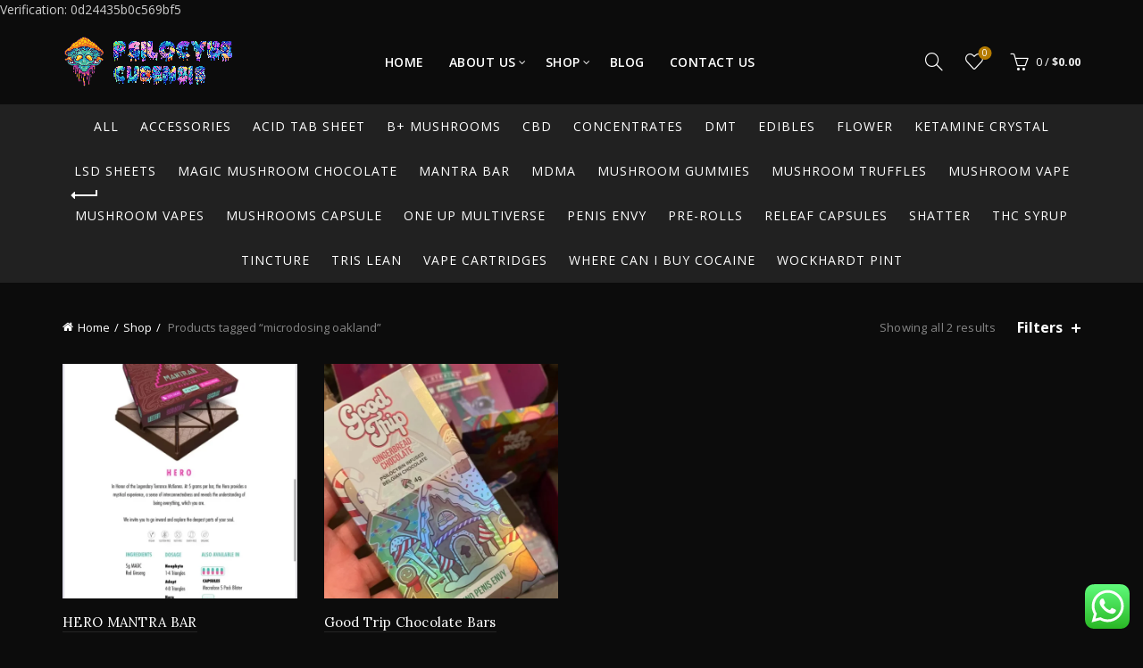

--- FILE ---
content_type: text/html; charset=UTF-8
request_url: https://www.psilocybecubensis-shop.com/product-tag/microdosing-oakland/?orderby=rating
body_size: 22480
content:
<!DOCTYPE html>
<html lang="en-US">
<head>
	<meta charset="UTF-8">
	<meta name="viewport" content="width=device-width, initial-scale=1.0, maximum-scale=1.0, user-scalable=no">
	<link rel="profile" href="https://gmpg.org/xfn/11">
	<link rel="pingback" href="https://www.psilocybecubensis-shop.com/xmlrpc.php">

	<meta name='robots' content='index, follow, max-image-preview:large, max-snippet:-1, max-video-preview:-1' />

	<!-- This site is optimized with the Yoast SEO Premium plugin v25.2 (Yoast SEO v26.7) - https://yoast.com/wordpress/plugins/seo/ -->
	<title>microdosing oakland Archives - Psilocybe Cubensis</title>
	<link rel="canonical" href="https://www.psilocybecubensis-shop.com/product-tag/microdosing-oakland/" />
	<meta property="og:locale" content="en_US" />
	<meta property="og:type" content="article" />
	<meta property="og:title" content="microdosing oakland Archives" />
	<meta property="og:url" content="https://www.psilocybecubensis-shop.com/product-tag/microdosing-oakland/" />
	<meta property="og:site_name" content="Psilocybe Cubensis" />
	<meta name="twitter:card" content="summary_large_image" />
	<script type="application/ld+json" class="yoast-schema-graph">{"@context":"https://schema.org","@graph":[{"@type":"CollectionPage","@id":"https://www.psilocybecubensis-shop.com/product-tag/microdosing-oakland/","url":"https://www.psilocybecubensis-shop.com/product-tag/microdosing-oakland/","name":"microdosing oakland Archives - Psilocybe Cubensis","isPartOf":{"@id":"https://www.psilocybecubensis-shop.com/#website"},"primaryImageOfPage":{"@id":"https://www.psilocybecubensis-shop.com/product-tag/microdosing-oakland/#primaryimage"},"image":{"@id":"https://www.psilocybecubensis-shop.com/product-tag/microdosing-oakland/#primaryimage"},"thumbnailUrl":"https://www.psilocybecubensis-shop.com/wp-content/uploads/2023/04/HERO-MANTRA-BAR.webp","breadcrumb":{"@id":"https://www.psilocybecubensis-shop.com/product-tag/microdosing-oakland/#breadcrumb"},"inLanguage":"en-US"},{"@type":"ImageObject","inLanguage":"en-US","@id":"https://www.psilocybecubensis-shop.com/product-tag/microdosing-oakland/#primaryimage","url":"https://www.psilocybecubensis-shop.com/wp-content/uploads/2023/04/HERO-MANTRA-BAR.webp","contentUrl":"https://www.psilocybecubensis-shop.com/wp-content/uploads/2023/04/HERO-MANTRA-BAR.webp","width":1000,"height":1280,"caption":"Mantra Bars Mushrooms. Mantra Bars Hero. In Honor of the legendary Terrence McKenna. At 5g per bar, the Hero provides a mystical experience"},{"@type":"BreadcrumbList","@id":"https://www.psilocybecubensis-shop.com/product-tag/microdosing-oakland/#breadcrumb","itemListElement":[{"@type":"ListItem","position":1,"name":"Home","item":"https://www.psilocybecubensis-shop.com/"},{"@type":"ListItem","position":2,"name":"microdosing oakland"}]},{"@type":"WebSite","@id":"https://www.psilocybecubensis-shop.com/#website","url":"https://www.psilocybecubensis-shop.com/","name":"Psilocybe Cubensis","description":"Online Store","potentialAction":[{"@type":"SearchAction","target":{"@type":"EntryPoint","urlTemplate":"https://www.psilocybecubensis-shop.com/?s={search_term_string}"},"query-input":{"@type":"PropertyValueSpecification","valueRequired":true,"valueName":"search_term_string"}}],"inLanguage":"en-US"}]}</script>
	<!-- / Yoast SEO Premium plugin. -->


<link rel='dns-prefetch' href='//code.jivosite.com' />

<link rel="alternate" type="application/rss+xml" title="Psilocybe Cubensis &raquo; Feed" href="https://www.psilocybecubensis-shop.com/feed/" />
<link rel="alternate" type="application/rss+xml" title="Psilocybe Cubensis &raquo; Comments Feed" href="https://www.psilocybecubensis-shop.com/comments/feed/" />
<link rel="alternate" type="application/rss+xml" title="Psilocybe Cubensis &raquo; microdosing oakland Tag Feed" href="https://www.psilocybecubensis-shop.com/product-tag/microdosing-oakland/feed/" />
<style id='wp-img-auto-sizes-contain-inline-css' type='text/css'>
img:is([sizes=auto i],[sizes^="auto," i]){contain-intrinsic-size:3000px 1500px}
/*# sourceURL=wp-img-auto-sizes-contain-inline-css */
</style>
<link rel='stylesheet' id='ht_ctc_main_css-css' href='https://www.psilocybecubensis-shop.com/wp-content/plugins/click-to-chat-for-whatsapp/new/inc/assets/css/main.css?ver=4.35' type='text/css' media='all' />
<style id='wp-emoji-styles-inline-css' type='text/css'>

	img.wp-smiley, img.emoji {
		display: inline !important;
		border: none !important;
		box-shadow: none !important;
		height: 1em !important;
		width: 1em !important;
		margin: 0 0.07em !important;
		vertical-align: -0.1em !important;
		background: none !important;
		padding: 0 !important;
	}
/*# sourceURL=wp-emoji-styles-inline-css */
</style>
<style id='wp-block-library-inline-css' type='text/css'>
:root{--wp-block-synced-color:#7a00df;--wp-block-synced-color--rgb:122,0,223;--wp-bound-block-color:var(--wp-block-synced-color);--wp-editor-canvas-background:#ddd;--wp-admin-theme-color:#007cba;--wp-admin-theme-color--rgb:0,124,186;--wp-admin-theme-color-darker-10:#006ba1;--wp-admin-theme-color-darker-10--rgb:0,107,160.5;--wp-admin-theme-color-darker-20:#005a87;--wp-admin-theme-color-darker-20--rgb:0,90,135;--wp-admin-border-width-focus:2px}@media (min-resolution:192dpi){:root{--wp-admin-border-width-focus:1.5px}}.wp-element-button{cursor:pointer}:root .has-very-light-gray-background-color{background-color:#eee}:root .has-very-dark-gray-background-color{background-color:#313131}:root .has-very-light-gray-color{color:#eee}:root .has-very-dark-gray-color{color:#313131}:root .has-vivid-green-cyan-to-vivid-cyan-blue-gradient-background{background:linear-gradient(135deg,#00d084,#0693e3)}:root .has-purple-crush-gradient-background{background:linear-gradient(135deg,#34e2e4,#4721fb 50%,#ab1dfe)}:root .has-hazy-dawn-gradient-background{background:linear-gradient(135deg,#faaca8,#dad0ec)}:root .has-subdued-olive-gradient-background{background:linear-gradient(135deg,#fafae1,#67a671)}:root .has-atomic-cream-gradient-background{background:linear-gradient(135deg,#fdd79a,#004a59)}:root .has-nightshade-gradient-background{background:linear-gradient(135deg,#330968,#31cdcf)}:root .has-midnight-gradient-background{background:linear-gradient(135deg,#020381,#2874fc)}:root{--wp--preset--font-size--normal:16px;--wp--preset--font-size--huge:42px}.has-regular-font-size{font-size:1em}.has-larger-font-size{font-size:2.625em}.has-normal-font-size{font-size:var(--wp--preset--font-size--normal)}.has-huge-font-size{font-size:var(--wp--preset--font-size--huge)}.has-text-align-center{text-align:center}.has-text-align-left{text-align:left}.has-text-align-right{text-align:right}.has-fit-text{white-space:nowrap!important}#end-resizable-editor-section{display:none}.aligncenter{clear:both}.items-justified-left{justify-content:flex-start}.items-justified-center{justify-content:center}.items-justified-right{justify-content:flex-end}.items-justified-space-between{justify-content:space-between}.screen-reader-text{border:0;clip-path:inset(50%);height:1px;margin:-1px;overflow:hidden;padding:0;position:absolute;width:1px;word-wrap:normal!important}.screen-reader-text:focus{background-color:#ddd;clip-path:none;color:#444;display:block;font-size:1em;height:auto;left:5px;line-height:normal;padding:15px 23px 14px;text-decoration:none;top:5px;width:auto;z-index:100000}html :where(.has-border-color){border-style:solid}html :where([style*=border-top-color]){border-top-style:solid}html :where([style*=border-right-color]){border-right-style:solid}html :where([style*=border-bottom-color]){border-bottom-style:solid}html :where([style*=border-left-color]){border-left-style:solid}html :where([style*=border-width]){border-style:solid}html :where([style*=border-top-width]){border-top-style:solid}html :where([style*=border-right-width]){border-right-style:solid}html :where([style*=border-bottom-width]){border-bottom-style:solid}html :where([style*=border-left-width]){border-left-style:solid}html :where(img[class*=wp-image-]){height:auto;max-width:100%}:where(figure){margin:0 0 1em}html :where(.is-position-sticky){--wp-admin--admin-bar--position-offset:var(--wp-admin--admin-bar--height,0px)}@media screen and (max-width:600px){html :where(.is-position-sticky){--wp-admin--admin-bar--position-offset:0px}}

/*# sourceURL=wp-block-library-inline-css */
</style><style id='global-styles-inline-css' type='text/css'>
:root{--wp--preset--aspect-ratio--square: 1;--wp--preset--aspect-ratio--4-3: 4/3;--wp--preset--aspect-ratio--3-4: 3/4;--wp--preset--aspect-ratio--3-2: 3/2;--wp--preset--aspect-ratio--2-3: 2/3;--wp--preset--aspect-ratio--16-9: 16/9;--wp--preset--aspect-ratio--9-16: 9/16;--wp--preset--color--black: #000000;--wp--preset--color--cyan-bluish-gray: #abb8c3;--wp--preset--color--white: #ffffff;--wp--preset--color--pale-pink: #f78da7;--wp--preset--color--vivid-red: #cf2e2e;--wp--preset--color--luminous-vivid-orange: #ff6900;--wp--preset--color--luminous-vivid-amber: #fcb900;--wp--preset--color--light-green-cyan: #7bdcb5;--wp--preset--color--vivid-green-cyan: #00d084;--wp--preset--color--pale-cyan-blue: #8ed1fc;--wp--preset--color--vivid-cyan-blue: #0693e3;--wp--preset--color--vivid-purple: #9b51e0;--wp--preset--gradient--vivid-cyan-blue-to-vivid-purple: linear-gradient(135deg,rgb(6,147,227) 0%,rgb(155,81,224) 100%);--wp--preset--gradient--light-green-cyan-to-vivid-green-cyan: linear-gradient(135deg,rgb(122,220,180) 0%,rgb(0,208,130) 100%);--wp--preset--gradient--luminous-vivid-amber-to-luminous-vivid-orange: linear-gradient(135deg,rgb(252,185,0) 0%,rgb(255,105,0) 100%);--wp--preset--gradient--luminous-vivid-orange-to-vivid-red: linear-gradient(135deg,rgb(255,105,0) 0%,rgb(207,46,46) 100%);--wp--preset--gradient--very-light-gray-to-cyan-bluish-gray: linear-gradient(135deg,rgb(238,238,238) 0%,rgb(169,184,195) 100%);--wp--preset--gradient--cool-to-warm-spectrum: linear-gradient(135deg,rgb(74,234,220) 0%,rgb(151,120,209) 20%,rgb(207,42,186) 40%,rgb(238,44,130) 60%,rgb(251,105,98) 80%,rgb(254,248,76) 100%);--wp--preset--gradient--blush-light-purple: linear-gradient(135deg,rgb(255,206,236) 0%,rgb(152,150,240) 100%);--wp--preset--gradient--blush-bordeaux: linear-gradient(135deg,rgb(254,205,165) 0%,rgb(254,45,45) 50%,rgb(107,0,62) 100%);--wp--preset--gradient--luminous-dusk: linear-gradient(135deg,rgb(255,203,112) 0%,rgb(199,81,192) 50%,rgb(65,88,208) 100%);--wp--preset--gradient--pale-ocean: linear-gradient(135deg,rgb(255,245,203) 0%,rgb(182,227,212) 50%,rgb(51,167,181) 100%);--wp--preset--gradient--electric-grass: linear-gradient(135deg,rgb(202,248,128) 0%,rgb(113,206,126) 100%);--wp--preset--gradient--midnight: linear-gradient(135deg,rgb(2,3,129) 0%,rgb(40,116,252) 100%);--wp--preset--font-size--small: 13px;--wp--preset--font-size--medium: 20px;--wp--preset--font-size--large: 36px;--wp--preset--font-size--x-large: 42px;--wp--preset--spacing--20: 0.44rem;--wp--preset--spacing--30: 0.67rem;--wp--preset--spacing--40: 1rem;--wp--preset--spacing--50: 1.5rem;--wp--preset--spacing--60: 2.25rem;--wp--preset--spacing--70: 3.38rem;--wp--preset--spacing--80: 5.06rem;--wp--preset--shadow--natural: 6px 6px 9px rgba(0, 0, 0, 0.2);--wp--preset--shadow--deep: 12px 12px 50px rgba(0, 0, 0, 0.4);--wp--preset--shadow--sharp: 6px 6px 0px rgba(0, 0, 0, 0.2);--wp--preset--shadow--outlined: 6px 6px 0px -3px rgb(255, 255, 255), 6px 6px rgb(0, 0, 0);--wp--preset--shadow--crisp: 6px 6px 0px rgb(0, 0, 0);}:where(.is-layout-flex){gap: 0.5em;}:where(.is-layout-grid){gap: 0.5em;}body .is-layout-flex{display: flex;}.is-layout-flex{flex-wrap: wrap;align-items: center;}.is-layout-flex > :is(*, div){margin: 0;}body .is-layout-grid{display: grid;}.is-layout-grid > :is(*, div){margin: 0;}:where(.wp-block-columns.is-layout-flex){gap: 2em;}:where(.wp-block-columns.is-layout-grid){gap: 2em;}:where(.wp-block-post-template.is-layout-flex){gap: 1.25em;}:where(.wp-block-post-template.is-layout-grid){gap: 1.25em;}.has-black-color{color: var(--wp--preset--color--black) !important;}.has-cyan-bluish-gray-color{color: var(--wp--preset--color--cyan-bluish-gray) !important;}.has-white-color{color: var(--wp--preset--color--white) !important;}.has-pale-pink-color{color: var(--wp--preset--color--pale-pink) !important;}.has-vivid-red-color{color: var(--wp--preset--color--vivid-red) !important;}.has-luminous-vivid-orange-color{color: var(--wp--preset--color--luminous-vivid-orange) !important;}.has-luminous-vivid-amber-color{color: var(--wp--preset--color--luminous-vivid-amber) !important;}.has-light-green-cyan-color{color: var(--wp--preset--color--light-green-cyan) !important;}.has-vivid-green-cyan-color{color: var(--wp--preset--color--vivid-green-cyan) !important;}.has-pale-cyan-blue-color{color: var(--wp--preset--color--pale-cyan-blue) !important;}.has-vivid-cyan-blue-color{color: var(--wp--preset--color--vivid-cyan-blue) !important;}.has-vivid-purple-color{color: var(--wp--preset--color--vivid-purple) !important;}.has-black-background-color{background-color: var(--wp--preset--color--black) !important;}.has-cyan-bluish-gray-background-color{background-color: var(--wp--preset--color--cyan-bluish-gray) !important;}.has-white-background-color{background-color: var(--wp--preset--color--white) !important;}.has-pale-pink-background-color{background-color: var(--wp--preset--color--pale-pink) !important;}.has-vivid-red-background-color{background-color: var(--wp--preset--color--vivid-red) !important;}.has-luminous-vivid-orange-background-color{background-color: var(--wp--preset--color--luminous-vivid-orange) !important;}.has-luminous-vivid-amber-background-color{background-color: var(--wp--preset--color--luminous-vivid-amber) !important;}.has-light-green-cyan-background-color{background-color: var(--wp--preset--color--light-green-cyan) !important;}.has-vivid-green-cyan-background-color{background-color: var(--wp--preset--color--vivid-green-cyan) !important;}.has-pale-cyan-blue-background-color{background-color: var(--wp--preset--color--pale-cyan-blue) !important;}.has-vivid-cyan-blue-background-color{background-color: var(--wp--preset--color--vivid-cyan-blue) !important;}.has-vivid-purple-background-color{background-color: var(--wp--preset--color--vivid-purple) !important;}.has-black-border-color{border-color: var(--wp--preset--color--black) !important;}.has-cyan-bluish-gray-border-color{border-color: var(--wp--preset--color--cyan-bluish-gray) !important;}.has-white-border-color{border-color: var(--wp--preset--color--white) !important;}.has-pale-pink-border-color{border-color: var(--wp--preset--color--pale-pink) !important;}.has-vivid-red-border-color{border-color: var(--wp--preset--color--vivid-red) !important;}.has-luminous-vivid-orange-border-color{border-color: var(--wp--preset--color--luminous-vivid-orange) !important;}.has-luminous-vivid-amber-border-color{border-color: var(--wp--preset--color--luminous-vivid-amber) !important;}.has-light-green-cyan-border-color{border-color: var(--wp--preset--color--light-green-cyan) !important;}.has-vivid-green-cyan-border-color{border-color: var(--wp--preset--color--vivid-green-cyan) !important;}.has-pale-cyan-blue-border-color{border-color: var(--wp--preset--color--pale-cyan-blue) !important;}.has-vivid-cyan-blue-border-color{border-color: var(--wp--preset--color--vivid-cyan-blue) !important;}.has-vivid-purple-border-color{border-color: var(--wp--preset--color--vivid-purple) !important;}.has-vivid-cyan-blue-to-vivid-purple-gradient-background{background: var(--wp--preset--gradient--vivid-cyan-blue-to-vivid-purple) !important;}.has-light-green-cyan-to-vivid-green-cyan-gradient-background{background: var(--wp--preset--gradient--light-green-cyan-to-vivid-green-cyan) !important;}.has-luminous-vivid-amber-to-luminous-vivid-orange-gradient-background{background: var(--wp--preset--gradient--luminous-vivid-amber-to-luminous-vivid-orange) !important;}.has-luminous-vivid-orange-to-vivid-red-gradient-background{background: var(--wp--preset--gradient--luminous-vivid-orange-to-vivid-red) !important;}.has-very-light-gray-to-cyan-bluish-gray-gradient-background{background: var(--wp--preset--gradient--very-light-gray-to-cyan-bluish-gray) !important;}.has-cool-to-warm-spectrum-gradient-background{background: var(--wp--preset--gradient--cool-to-warm-spectrum) !important;}.has-blush-light-purple-gradient-background{background: var(--wp--preset--gradient--blush-light-purple) !important;}.has-blush-bordeaux-gradient-background{background: var(--wp--preset--gradient--blush-bordeaux) !important;}.has-luminous-dusk-gradient-background{background: var(--wp--preset--gradient--luminous-dusk) !important;}.has-pale-ocean-gradient-background{background: var(--wp--preset--gradient--pale-ocean) !important;}.has-electric-grass-gradient-background{background: var(--wp--preset--gradient--electric-grass) !important;}.has-midnight-gradient-background{background: var(--wp--preset--gradient--midnight) !important;}.has-small-font-size{font-size: var(--wp--preset--font-size--small) !important;}.has-medium-font-size{font-size: var(--wp--preset--font-size--medium) !important;}.has-large-font-size{font-size: var(--wp--preset--font-size--large) !important;}.has-x-large-font-size{font-size: var(--wp--preset--font-size--x-large) !important;}
/*# sourceURL=global-styles-inline-css */
</style>

<style id='classic-theme-styles-inline-css' type='text/css'>
/*! This file is auto-generated */
.wp-block-button__link{color:#fff;background-color:#32373c;border-radius:9999px;box-shadow:none;text-decoration:none;padding:calc(.667em + 2px) calc(1.333em + 2px);font-size:1.125em}.wp-block-file__button{background:#32373c;color:#fff;text-decoration:none}
/*# sourceURL=/wp-includes/css/classic-themes.min.css */
</style>
<style id='woocommerce-inline-inline-css' type='text/css'>
.woocommerce form .form-row .required { visibility: visible; }
/*# sourceURL=woocommerce-inline-inline-css */
</style>
<link rel='stylesheet' id='bootstrap-css' href='https://www.psilocybecubensis-shop.com/wp-content/themes/basel/css/bootstrap.min.css?ver=5.7.2' type='text/css' media='all' />
<link rel='stylesheet' id='basel-style-css' href='https://www.psilocybecubensis-shop.com/wp-content/themes/basel/css/parts/base.min.css?ver=5.7.2' type='text/css' media='all' />
<link rel='stylesheet' id='js_composer_front-css' href='https://www.psilocybecubensis-shop.com/wp-content/plugins/js_composer/assets/css/js_composer.min.css?ver=6.10.0' type='text/css' media='all' />
<link rel='stylesheet' id='vc_font_awesome_5_shims-css' href='https://www.psilocybecubensis-shop.com/wp-content/plugins/js_composer/assets/lib/bower/font-awesome/css/v4-shims.min.css?ver=6.10.0' type='text/css' media='all' />
<link rel='stylesheet' id='vc_font_awesome_5-css' href='https://www.psilocybecubensis-shop.com/wp-content/plugins/js_composer/assets/lib/bower/font-awesome/css/all.min.css?ver=6.10.0' type='text/css' media='all' />
<link rel='stylesheet' id='basel-wp-gutenberg-css' href='https://www.psilocybecubensis-shop.com/wp-content/themes/basel/css/parts/wp-gutenberg.min.css?ver=5.7.2' type='text/css' media='all' />
<link rel='stylesheet' id='basel-opt-basel-dark-css' href='https://www.psilocybecubensis-shop.com/wp-content/themes/basel/css/parts/opt-basel-dark.min.css?ver=5.7.2' type='text/css' media='all' />
<link rel='stylesheet' id='basel-int-revolution-slider-css' href='https://www.psilocybecubensis-shop.com/wp-content/themes/basel/css/parts/int-revolution-slider.min.css?ver=5.7.2' type='text/css' media='all' />
<link rel='stylesheet' id='basel-int-wpcf7-css' href='https://www.psilocybecubensis-shop.com/wp-content/themes/basel/css/parts/int-wpcf7.min.css?ver=5.7.2' type='text/css' media='all' />
<link rel='stylesheet' id='basel-int-wpbakery-base-css' href='https://www.psilocybecubensis-shop.com/wp-content/themes/basel/css/parts/int-wpbakery-base.min.css?ver=5.7.2' type='text/css' media='all' />
<link rel='stylesheet' id='basel-woo-base-css' href='https://www.psilocybecubensis-shop.com/wp-content/themes/basel/css/parts/woo-base.min.css?ver=5.7.2' type='text/css' media='all' />
<link rel='stylesheet' id='basel-woo-page-shop-css' href='https://www.psilocybecubensis-shop.com/wp-content/themes/basel/css/parts/woo-page-shop.min.css?ver=5.7.2' type='text/css' media='all' />
<link rel='stylesheet' id='basel-header-general-css' href='https://www.psilocybecubensis-shop.com/wp-content/themes/basel/css/parts/header-general.min.css?ver=5.7.2' type='text/css' media='all' />
<link rel='stylesheet' id='basel-page-title-css' href='https://www.psilocybecubensis-shop.com/wp-content/themes/basel/css/parts/page-title.min.css?ver=5.7.2' type='text/css' media='all' />
<link rel='stylesheet' id='basel-woo-opt-shop-title-categories-css' href='https://www.psilocybecubensis-shop.com/wp-content/themes/basel/css/parts/woo-opt-shop-title-categories.min.css?ver=5.7.2' type='text/css' media='all' />
<link rel='stylesheet' id='basel-opt-off-canvas-sidebar-css' href='https://www.psilocybecubensis-shop.com/wp-content/themes/basel/css/parts/opt-off-canvas-sidebar.min.css?ver=5.7.2' type='text/css' media='all' />
<link rel='stylesheet' id='basel-woo-opt-shop-filter-area-css' href='https://www.psilocybecubensis-shop.com/wp-content/themes/basel/css/parts/woo-opt-shop-filter-area.min.css?ver=5.7.2' type='text/css' media='all' />
<link rel='stylesheet' id='basel-woo-categories-general-css' href='https://www.psilocybecubensis-shop.com/wp-content/themes/basel/css/parts/woo-categories-general.min.css?ver=5.7.2' type='text/css' media='all' />
<link rel='stylesheet' id='basel-woo-product-loop-general-css' href='https://www.psilocybecubensis-shop.com/wp-content/themes/basel/css/parts/woo-product-loop-general.min.css?ver=5.7.2' type='text/css' media='all' />
<link rel='stylesheet' id='basel-woo-product-loop-alt-css' href='https://www.psilocybecubensis-shop.com/wp-content/themes/basel/css/parts/woo-product-loop-alt.min.css?ver=5.7.2' type='text/css' media='all' />
<link rel='stylesheet' id='basel-woo-opt-add-to-cart-popup-css' href='https://www.psilocybecubensis-shop.com/wp-content/themes/basel/css/parts/woo-opt-add-to-cart-popup.min.css?ver=5.7.2' type='text/css' media='all' />
<link rel='stylesheet' id='basel-lib-magnific-popup-css' href='https://www.psilocybecubensis-shop.com/wp-content/themes/basel/css/parts/lib-magnific-popup.min.css?ver=5.7.2' type='text/css' media='all' />
<link rel='stylesheet' id='basel-footer-general-css' href='https://www.psilocybecubensis-shop.com/wp-content/themes/basel/css/parts/footer-general.min.css?ver=5.7.2' type='text/css' media='all' />
<link rel='stylesheet' id='basel-el-social-icons-css' href='https://www.psilocybecubensis-shop.com/wp-content/themes/basel/css/parts/el-social-icons.min.css?ver=5.7.2' type='text/css' media='all' />
<link rel='stylesheet' id='basel-lib-photoswipe-css' href='https://www.psilocybecubensis-shop.com/wp-content/themes/basel/css/parts/lib-photoswipe.min.css?ver=5.7.2' type='text/css' media='all' />
<link rel='stylesheet' id='basel-opt-scrolltotop-css' href='https://www.psilocybecubensis-shop.com/wp-content/themes/basel/css/parts/opt-scrolltotop.min.css?ver=5.7.2' type='text/css' media='all' />
<link media="print" onload="this.media='all';this.onload=null;" rel='stylesheet' id='xts-google-fonts-css' href='https://www.psilocybecubensis-shop.com/wp-content/cache/perfmatters/www.psilocybecubensis-shop.com/fonts/e732ed13a25c.google-fonts.css' type='text/css'  />
<link rel='stylesheet' id='basel-dynamic-style-css' href='https://www.psilocybecubensis-shop.com/wp-content/uploads/2025/11/basel-dynamic-1764349649.css?ver=5.7.2' type='text/css' media='all' />
<script type="text/template" id="tmpl-variation-template">
	<div class="woocommerce-variation-description">{{{ data.variation.variation_description }}}</div>
	<div class="woocommerce-variation-price">{{{ data.variation.price_html }}}</div>
	<div class="woocommerce-variation-availability">{{{ data.variation.availability_html }}}</div>
</script>
<script type="text/template" id="tmpl-unavailable-variation-template">
	<p role="alert">Sorry, this product is unavailable. Please choose a different combination.</p>
</script>
<script type="text/javascript" src="https://www.psilocybecubensis-shop.com/wp-includes/js/jquery/jquery.min.js?ver=3.7.1" id="jquery-core-js"></script>
<script type="text/javascript" src="https://www.psilocybecubensis-shop.com/wp-includes/js/jquery/jquery-migrate.min.js?ver=3.4.1" id="jquery-migrate-js"></script>
<script type="text/javascript" src="https://www.psilocybecubensis-shop.com/wp-content/plugins/woocommerce/assets/js/jquery-blockui/jquery.blockUI.min.js?ver=2.7.0-wc.10.4.3" id="wc-jquery-blockui-js" data-wp-strategy="defer"></script>
<script type="text/javascript" id="wc-add-to-cart-js-extra">
/* <![CDATA[ */
var wc_add_to_cart_params = {"ajax_url":"/wp-admin/admin-ajax.php","wc_ajax_url":"/?wc-ajax=%%endpoint%%","i18n_view_cart":"View cart","cart_url":"https://www.psilocybecubensis-shop.com/cart/","is_cart":"","cart_redirect_after_add":"no"};
//# sourceURL=wc-add-to-cart-js-extra
/* ]]> */
</script>
<script type="text/javascript" src="https://www.psilocybecubensis-shop.com/wp-content/plugins/woocommerce/assets/js/frontend/add-to-cart.min.js?ver=10.4.3" id="wc-add-to-cart-js" data-wp-strategy="defer"></script>
<script type="text/javascript" src="https://www.psilocybecubensis-shop.com/wp-content/plugins/woocommerce/assets/js/js-cookie/js.cookie.min.js?ver=2.1.4-wc.10.4.3" id="wc-js-cookie-js" data-wp-strategy="defer"></script>
<script type="text/javascript" id="woocommerce-js-extra">
/* <![CDATA[ */
var woocommerce_params = {"ajax_url":"/wp-admin/admin-ajax.php","wc_ajax_url":"/?wc-ajax=%%endpoint%%","i18n_password_show":"Show password","i18n_password_hide":"Hide password"};
//# sourceURL=woocommerce-js-extra
/* ]]> */
</script>
<script type="text/javascript" src="https://www.psilocybecubensis-shop.com/wp-content/plugins/woocommerce/assets/js/frontend/woocommerce.min.js?ver=10.4.3" id="woocommerce-js" defer="defer" data-wp-strategy="defer"></script>
<script type="text/javascript" src="https://www.psilocybecubensis-shop.com/wp-content/plugins/js_composer/assets/js/vendors/woocommerce-add-to-cart.js?ver=6.10.0" id="vc_woocommerce-add-to-cart-js-js"></script>
<script type="text/javascript" src="https://www.psilocybecubensis-shop.com/wp-includes/js/underscore.min.js?ver=1.13.7" id="underscore-js"></script>
<script type="text/javascript" id="wp-util-js-extra">
/* <![CDATA[ */
var _wpUtilSettings = {"ajax":{"url":"/wp-admin/admin-ajax.php"}};
//# sourceURL=wp-util-js-extra
/* ]]> */
</script>
<script type="text/javascript" src="https://www.psilocybecubensis-shop.com/wp-includes/js/wp-util.min.js?ver=6.9" id="wp-util-js"></script>
<script type="text/javascript" id="wc-add-to-cart-variation-js-extra">
/* <![CDATA[ */
var wc_add_to_cart_variation_params = {"wc_ajax_url":"/?wc-ajax=%%endpoint%%","i18n_no_matching_variations_text":"Sorry, no products matched your selection. Please choose a different combination.","i18n_make_a_selection_text":"Please select some product options before adding this product to your cart.","i18n_unavailable_text":"Sorry, this product is unavailable. Please choose a different combination.","i18n_reset_alert_text":"Your selection has been reset. Please select some product options before adding this product to your cart."};
//# sourceURL=wc-add-to-cart-variation-js-extra
/* ]]> */
</script>
<script type="text/javascript" src="https://www.psilocybecubensis-shop.com/wp-content/plugins/woocommerce/assets/js/frontend/add-to-cart-variation.min.js?ver=10.4.3" id="wc-add-to-cart-variation-js" defer="defer" data-wp-strategy="defer"></script>
<link rel="https://api.w.org/" href="https://www.psilocybecubensis-shop.com/wp-json/" /><link rel="alternate" title="JSON" type="application/json" href="https://www.psilocybecubensis-shop.com/wp-json/wp/v2/product_tag/3458" /><link rel="EditURI" type="application/rsd+xml" title="RSD" href="https://www.psilocybecubensis-shop.com/xmlrpc.php?rsd" />
<meta name="generator" content="WordPress 6.9" />
<meta name="generator" content="WooCommerce 10.4.3" />
<meta name="msvalidate.01" content="FB812E2FD72F580D7CAE93B129184604" />
<meta name="google-site-verification" content="fUymGiX9whMck6-bNBDPr27YxVaquXj5yNDou8pHcbU" />
<html>
    <head>
        <meta http-equiv="Content-Type" content="text/html; charset=UTF-8">
    <link rel='stylesheet' id='wc-blocks-style-css' href='https://www.psilocybecubensis-shop.com/wp-content/plugins/woocommerce/assets/client/blocks/wc-blocks.css?ver=wc-10.4.3' type='text/css' media='all' />
<link rel='stylesheet' id='rs-plugin-settings-css' href='https://www.psilocybecubensis-shop.com/wp-content/plugins/revslider6620n/public/assets/css/rs6.css?ver=6.6.20' type='text/css' media='all' />
<style id='rs-plugin-settings-inline-css' type='text/css'>
#rs-demo-id {}
/*# sourceURL=rs-plugin-settings-inline-css */
</style>
</head>
    <body>Verification: 0d24435b0c569bf5<script defer src="https://static.cloudflareinsights.com/beacon.min.js/vcd15cbe7772f49c399c6a5babf22c1241717689176015" integrity="sha512-ZpsOmlRQV6y907TI0dKBHq9Md29nnaEIPlkf84rnaERnq6zvWvPUqr2ft8M1aS28oN72PdrCzSjY4U6VaAw1EQ==" data-cf-beacon='{"version":"2024.11.0","token":"a9194eb58c944db0bdc2ce5d6805c932","r":1,"server_timing":{"name":{"cfCacheStatus":true,"cfEdge":true,"cfExtPri":true,"cfL4":true,"cfOrigin":true,"cfSpeedBrain":true},"location_startswith":null}}' crossorigin="anonymous"></script>
</body>
</html><meta name="theme-color" content="">		
		
		
				        <style> 
            	
			/* Shop popup */
			
			.basel-promo-popup {
			   max-width: 900px;
			}
	
            .site-logo {
                width: 20%;
            }    

            .site-logo img {
                max-width: 200px;
                max-height: 95px;
            }    

                            .right-column {
                    width: 230px;
                }  
            
                            .basel-woocommerce-layered-nav .basel-scroll-content {
                    max-height: 280px;
                }
            
			/* header Banner */
			body .header-banner {
				height: 40px;
			}
	
			body.header-banner-display .website-wrapper {
				margin-top:40px;
			}	

            /* Topbar height configs */

			.topbar-menu ul > li {
				line-height: 42px;
			}
			
			.topbar-wrapp,
			.topbar-content:before {
				height: 42px;
			}
			
			.sticky-header-prepared.basel-top-bar-on .header-shop, 
			.sticky-header-prepared.basel-top-bar-on .header-split,
			.enable-sticky-header.basel-header-overlap.basel-top-bar-on .main-header {
				top: 42px;
			}

            /* Header height configs */

            /* Limit logo image height for according to header height */
            .site-logo img {
                max-height: 95px;
            } 

            /* And for sticky header logo also */
            .act-scroll .site-logo img,
            .header-clone .site-logo img {
                max-height: 75px;
            }   

            /* Set sticky headers height for cloned headers based on menu links line height */
            .header-clone .main-nav .menu > li > a {
                height: 75px;
                line-height: 75px;
            } 

            /* Height for switch logos */

            .sticky-header-real:not(.global-header-menu-top) .switch-logo-enable .basel-logo {
                height: 95px;
            }

            .sticky-header-real:not(.global-header-menu-top) .act-scroll .switch-logo-enable .basel-logo {
                height: 75px;
            }

            .sticky-header-real:not(.global-header-menu-top) .act-scroll .switch-logo-enable {
                transform: translateY(-75px);
            }

                            /* Header height for these layouts based on it's menu links line height */
                .main-nav .menu > li > a {
                    height: 95px;
                    line-height: 95px;
                }  
                /* The same for sticky header */
                .act-scroll .main-nav .menu > li > a {
                    height: 75px;
                    line-height: 75px;
                }  
            
            
            
            
            /* Page headings settings for heading overlap. Calculate on the header height base */

            .basel-header-overlap .title-size-default,
            .basel-header-overlap .title-size-small,
            .basel-header-overlap .title-shop.without-title.title-size-default,
            .basel-header-overlap .title-shop.without-title.title-size-small {
                padding-top: 135px;
            }


            .basel-header-overlap .title-shop.without-title.title-size-large,
            .basel-header-overlap .title-size-large {
                padding-top: 215px;
            }

            @media (max-width: 991px) {

				/* header Banner */
				body .header-banner {
					height: 40px;
				}
	
				body.header-banner-display .website-wrapper {
					margin-top:40px;
				}

	            /* Topbar height configs */
				.topbar-menu ul > li {
					line-height: 38px;
				}
				
				.topbar-wrapp,
				.topbar-content:before {
					height: 38px;
				}
				
				.sticky-header-prepared.basel-top-bar-on .header-shop, 
				.sticky-header-prepared.basel-top-bar-on .header-split,
				.enable-sticky-header.basel-header-overlap.basel-top-bar-on .main-header {
					top: 38px;
				}

                /* Set header height for mobile devices */
                .main-header .wrapp-header {
                    min-height: 60px;
                } 

                /* Limit logo image height for mobile according to mobile header height */
                .site-logo img {
                    max-height: 60px;
                }   

                /* Limit logo on sticky header. Both header real and header cloned */
                .act-scroll .site-logo img,
                .header-clone .site-logo img {
                    max-height: 60px;
                }

                /* Height for switch logos */

                .main-header .switch-logo-enable .basel-logo {
                    height: 60px;
                }

                .sticky-header-real:not(.global-header-menu-top) .act-scroll .switch-logo-enable .basel-logo {
                    height: 60px;
                }

                .sticky-header-real:not(.global-header-menu-top) .act-scroll .switch-logo-enable {
                    transform: translateY(-60px);
                }

                /* Page headings settings for heading overlap. Calculate on the MOBILE header height base */
                .basel-header-overlap .title-size-default,
                .basel-header-overlap .title-size-small,
                .basel-header-overlap .title-shop.without-title.title-size-default,
                .basel-header-overlap .title-shop.without-title.title-size-small {
                    padding-top: 80px;
                }

                .basel-header-overlap .title-shop.without-title.title-size-large,
                .basel-header-overlap .title-size-large {
                    padding-top: 120px;
                }
 
            }

                 
                    </style>
        
        
			<noscript><style>.woocommerce-product-gallery{ opacity: 1 !important; }</style></noscript>
	<meta name="generator" content="Powered by WPBakery Page Builder - drag and drop page builder for WordPress."/>
<meta name="generator" content="Powered by Slider Revolution 6.6.20 - responsive, Mobile-Friendly Slider Plugin for WordPress with comfortable drag and drop interface." />
<script>function perfmatters_check_cart_fragments(){if(null!==document.getElementById("perfmatters-cart-fragments"))return!1;if(document.cookie.match("(^|;) ?woocommerce_cart_hash=([^;]*)(;|$)")){var e=document.createElement("script");e.id="perfmatters-cart-fragments",e.src="https://www.psilocybecubensis-shop.com/wp-content/plugins/woocommerce/assets/js/frontend/cart-fragments.min.js",e.async=!0,document.head.appendChild(e)}}perfmatters_check_cart_fragments(),document.addEventListener("click",function(){setTimeout(perfmatters_check_cart_fragments,1e3)});</script><link rel="icon" href="https://www.psilocybecubensis-shop.com/wp-content/uploads/2023/04/cropped-site-identity-32x32.jpeg" sizes="32x32" />
<link rel="icon" href="https://www.psilocybecubensis-shop.com/wp-content/uploads/2023/04/cropped-site-identity-192x192.jpeg" sizes="192x192" />
<link rel="apple-touch-icon" href="https://www.psilocybecubensis-shop.com/wp-content/uploads/2023/04/cropped-site-identity-180x180.jpeg" />
<meta name="msapplication-TileImage" content="https://www.psilocybecubensis-shop.com/wp-content/uploads/2023/04/cropped-site-identity-270x270.jpeg" />
<script>function setREVStartSize(e){
			//window.requestAnimationFrame(function() {
				window.RSIW = window.RSIW===undefined ? window.innerWidth : window.RSIW;
				window.RSIH = window.RSIH===undefined ? window.innerHeight : window.RSIH;
				try {
					var pw = document.getElementById(e.c).parentNode.offsetWidth,
						newh;
					pw = pw===0 || isNaN(pw) || (e.l=="fullwidth" || e.layout=="fullwidth") ? window.RSIW : pw;
					e.tabw = e.tabw===undefined ? 0 : parseInt(e.tabw);
					e.thumbw = e.thumbw===undefined ? 0 : parseInt(e.thumbw);
					e.tabh = e.tabh===undefined ? 0 : parseInt(e.tabh);
					e.thumbh = e.thumbh===undefined ? 0 : parseInt(e.thumbh);
					e.tabhide = e.tabhide===undefined ? 0 : parseInt(e.tabhide);
					e.thumbhide = e.thumbhide===undefined ? 0 : parseInt(e.thumbhide);
					e.mh = e.mh===undefined || e.mh=="" || e.mh==="auto" ? 0 : parseInt(e.mh,0);
					if(e.layout==="fullscreen" || e.l==="fullscreen")
						newh = Math.max(e.mh,window.RSIH);
					else{
						e.gw = Array.isArray(e.gw) ? e.gw : [e.gw];
						for (var i in e.rl) if (e.gw[i]===undefined || e.gw[i]===0) e.gw[i] = e.gw[i-1];
						e.gh = e.el===undefined || e.el==="" || (Array.isArray(e.el) && e.el.length==0)? e.gh : e.el;
						e.gh = Array.isArray(e.gh) ? e.gh : [e.gh];
						for (var i in e.rl) if (e.gh[i]===undefined || e.gh[i]===0) e.gh[i] = e.gh[i-1];
											
						var nl = new Array(e.rl.length),
							ix = 0,
							sl;
						e.tabw = e.tabhide>=pw ? 0 : e.tabw;
						e.thumbw = e.thumbhide>=pw ? 0 : e.thumbw;
						e.tabh = e.tabhide>=pw ? 0 : e.tabh;
						e.thumbh = e.thumbhide>=pw ? 0 : e.thumbh;
						for (var i in e.rl) nl[i] = e.rl[i]<window.RSIW ? 0 : e.rl[i];
						sl = nl[0];
						for (var i in nl) if (sl>nl[i] && nl[i]>0) { sl = nl[i]; ix=i;}
						var m = pw>(e.gw[ix]+e.tabw+e.thumbw) ? 1 : (pw-(e.tabw+e.thumbw)) / (e.gw[ix]);
						newh =  (e.gh[ix] * m) + (e.tabh + e.thumbh);
					}
					var el = document.getElementById(e.c);
					if (el!==null && el) el.style.height = newh+"px";
					el = document.getElementById(e.c+"_wrapper");
					if (el!==null && el) {
						el.style.height = newh+"px";
						el.style.display = "block";
					}
				} catch(e){
					console.log("Failure at Presize of Slider:" + e)
				}
			//});
		  };</script>
<noscript><style> .wpb_animate_when_almost_visible { opacity: 1; }</style></noscript><noscript><style>.perfmatters-lazy[data-src]{display:none !important;}</style></noscript><style>.perfmatters-lazy-youtube{position:relative;width:100%;max-width:100%;height:0;padding-bottom:56.23%;overflow:hidden}.perfmatters-lazy-youtube img{position:absolute;top:0;right:0;bottom:0;left:0;display:block;width:100%;max-width:100%;height:auto;margin:auto;border:none;cursor:pointer;transition:.5s all;-webkit-transition:.5s all;-moz-transition:.5s all}.perfmatters-lazy-youtube img:hover{-webkit-filter:brightness(75%)}.perfmatters-lazy-youtube .play{position:absolute;top:50%;left:50%;right:auto;width:68px;height:48px;margin-left:-34px;margin-top:-24px;background:url(https://www.psilocybecubensis-shop.com/wp-content/plugins/perfmatters/img/youtube.svg) no-repeat;background-position:center;background-size:cover;pointer-events:none;filter:grayscale(1)}.perfmatters-lazy-youtube:hover .play{filter:grayscale(0)}.perfmatters-lazy-youtube iframe{position:absolute;top:0;left:0;width:100%;height:100%;z-index:99}.perfmatters-lazy.pmloaded,.perfmatters-lazy.pmloaded>img,.perfmatters-lazy>img.pmloaded,.perfmatters-lazy[data-ll-status=entered]{animation:500ms pmFadeIn}@keyframes pmFadeIn{0%{opacity:0}100%{opacity:1}}body .perfmatters-lazy-css-bg:not([data-ll-status=entered]),body .perfmatters-lazy-css-bg:not([data-ll-status=entered]) *,body .perfmatters-lazy-css-bg:not([data-ll-status=entered])::before,body .perfmatters-lazy-css-bg:not([data-ll-status=entered])::after{background-image:none!important;will-change:transform;transition:opacity 0.025s ease-in,transform 0.025s ease-in!important;}</style></head>

<body class="archive tax-product_tag term-microdosing-oakland term-3458 wp-theme-basel theme-basel woocommerce woocommerce-page woocommerce-no-js wrapper-full-width global-cart-design-1 global-search-full-screen global-header-simple mobile-nav-from-left basel-dark catalog-mode-off categories-accordion-on global-wishlist-enable basel-top-bar-off basel-ajax-shop-on basel-ajax-search-on enable-sticky-header sticky-header-clone offcanvas-sidebar-mobile offcanvas-sidebar-tablet wpb-js-composer js-comp-ver-6.10.0 vc_responsive">
					<div class="login-form-side">
				<div class="widget-heading">
					<span class="widget-title">Sign in</span>
					<a href="#" rel="nofollow" class="widget-close">close</a>
				</div>
				
				<div class="login-form">
							<form method="post" class="login woocommerce-form woocommerce-form-login " action="https://www.psilocybecubensis-shop.com/my-account/" >

			
			
			<p class="woocommerce-FormRow woocommerce-FormRow--wide form-row form-row-wide form-row-username">
				<label for="username">Username or email&nbsp;<span class="required">*</span></label>
				<input type="text" class="woocommerce-Input woocommerce-Input--text input-text" name="username" id="username" autocomplete="username" value="" />
			</p>
			<p class="woocommerce-FormRow woocommerce-FormRow--wide form-row form-row-wide form-row-password">
				<label for="password">Password&nbsp;<span class="required">*</span></label>
				<input class="woocommerce-Input woocommerce-Input--text input-text" type="password" name="password" id="password" autocomplete="current-password" />
			</p>

			
			<p class="form-row">
				<input type="hidden" id="woocommerce-login-nonce" name="woocommerce-login-nonce" value="8a9ddece46" /><input type="hidden" name="_wp_http_referer" value="/product-tag/microdosing-oakland/?orderby=rating" />								<button type="submit" class="woocommerce-button button woocommerce-form-login__submit" name="login" value="Log in">Log in</button>
			</p>

			<div class="login-form-footer">
				<a href="https://www.psilocybecubensis-shop.com/my-account/lost-password/" class="woocommerce-LostPassword lost_password">Lost your password?</a>
				<label class="woocommerce-form__label woocommerce-form__label-for-checkbox woocommerce-form-login__rememberme">
					<input class="woocommerce-form__input woocommerce-form__input-checkbox" name="rememberme" type="checkbox" value="forever" /> <span>Remember me</span>
				</label>
			</div>
			
			
			
		</form>

						</div>
				
				<div class="register-question">
					<span class="create-account-text">No account yet?</span>
					<a class="btn btn-style-link" href="https://www.psilocybecubensis-shop.com/my-account/?action=register">Create an Account</a>
				</div>
			</div>
						<div class="mobile-nav">
											<form role="search" method="get" id="searchform" class="searchform  basel-ajax-search" action="https://www.psilocybecubensis-shop.com/"  data-thumbnail="1" data-price="1" data-count="5" data-post_type="product" data-symbols_count="3" data-sku="0">
				<div>
					<label class="screen-reader-text">Search for:</label>
					<input type="text" class="search-field" placeholder="Search for products" value="" name="s" id="s" />
					<input type="hidden" name="post_type" id="post_type" value="product">
										<button type="submit" id="searchsubmit" class="" value="Search">Search</button>
				</div>
			</form>
			<div class="search-results-wrapper"><div class="basel-scroll"><div class="basel-search-results basel-scroll-content"></div></div></div>
		<div class="menu-main-navigation-container"><ul id="menu-main-navigation" class="site-mobile-menu"><li id="menu-item-32018" class="menu-item menu-item-type-post_type menu-item-object-page menu-item-home menu-item-32018 menu-item-design-default item-event-hover"><a href="https://www.psilocybecubensis-shop.com/">Home</a></li>
<li id="menu-item-32020" class="menu-item menu-item-type-post_type menu-item-object-page menu-item-has-children menu-item-32020 menu-item-design-default item-event-hover"><a href="https://www.psilocybecubensis-shop.com/about-us/">About Us</a>
<div class="sub-menu-dropdown color-scheme-dark">

<div class="container">

<ul class="sub-menu color-scheme-dark">
	<li id="menu-item-32390" class="menu-item menu-item-type-post_type menu-item-object-page menu-item-32390 menu-item-design-default item-event-hover"><a href="https://www.psilocybecubensis-shop.com/faqs/">FaQs</a></li>
	<li id="menu-item-32389" class="menu-item menu-item-type-post_type menu-item-object-page menu-item-32389 menu-item-design-default item-event-hover"><a href="https://www.psilocybecubensis-shop.com/refund_returns/">Refund and Returns Policy</a></li>
</ul>
</div>
</div>
</li>
<li id="menu-item-32022" class="menu-item menu-item-type-post_type menu-item-object-page menu-item-has-children menu-item-32022 menu-item-design-default item-event-hover"><a href="https://www.psilocybecubensis-shop.com/shop/">Shop</a>
<div class="sub-menu-dropdown color-scheme-dark">

<div class="container">

<ul class="sub-menu color-scheme-dark">
	<li id="menu-item-32379" class="menu-item menu-item-type-taxonomy menu-item-object-product_cat menu-item-32379 menu-item-design-default item-event-hover"><a href="https://www.psilocybecubensis-shop.com/product-category/magic-mushroom-chocolate/">Magic Mushroom Chocolate</a></li>
	<li id="menu-item-32380" class="menu-item menu-item-type-taxonomy menu-item-object-product_cat menu-item-32380 menu-item-design-default item-event-hover"><a href="https://www.psilocybecubensis-shop.com/product-category/edibles/">Edibles</a></li>
	<li id="menu-item-32381" class="menu-item menu-item-type-taxonomy menu-item-object-product_cat menu-item-32381 menu-item-design-default item-event-hover"><a href="https://www.psilocybecubensis-shop.com/product-category/one-up-multiverse/">One up Multiverse</a></li>
	<li id="menu-item-32382" class="menu-item menu-item-type-taxonomy menu-item-object-product_cat menu-item-32382 menu-item-design-default item-event-hover"><a href="https://www.psilocybecubensis-shop.com/product-category/psilocybin/">Psilocybin</a></li>
	<li id="menu-item-32383" class="menu-item menu-item-type-taxonomy menu-item-object-product_cat menu-item-32383 menu-item-design-default item-event-hover"><a href="https://www.psilocybecubensis-shop.com/product-category/dmt/">DMT</a></li>
	<li id="menu-item-32384" class="menu-item menu-item-type-taxonomy menu-item-object-product_cat menu-item-32384 menu-item-design-default item-event-hover"><a href="https://www.psilocybecubensis-shop.com/product-category/mantra-bar/">Mantra Bar</a></li>
	<li id="menu-item-32385" class="menu-item menu-item-type-taxonomy menu-item-object-product_cat menu-item-32385 menu-item-design-default item-event-hover"><a href="https://www.psilocybecubensis-shop.com/product-category/mushrooms-capsule/">Mushrooms Capsule</a></li>
	<li id="menu-item-32386" class="menu-item menu-item-type-taxonomy menu-item-object-product_cat menu-item-32386 menu-item-design-default item-event-hover"><a href="https://www.psilocybecubensis-shop.com/product-category/mushroom-gummies/">MUSHROOM GUMMIES</a></li>
	<li id="menu-item-32387" class="menu-item menu-item-type-taxonomy menu-item-object-product_cat menu-item-32387 menu-item-design-default item-event-hover"><a href="https://www.psilocybecubensis-shop.com/product-category/acid-tab-sheet/">Acid Tab Sheet</a></li>
	<li id="menu-item-32388" class="menu-item menu-item-type-taxonomy menu-item-object-product_cat menu-item-32388 menu-item-design-default item-event-hover"><a href="https://www.psilocybecubensis-shop.com/product-category/lsd-sheets/">LSD SHEETS</a></li>
</ul>
</div>
</div>
</li>
<li id="menu-item-32019" class="menu-item menu-item-type-post_type menu-item-object-page menu-item-32019 menu-item-design-default item-event-hover"><a href="https://www.psilocybecubensis-shop.com/blog/">Blog</a></li>
<li id="menu-item-32021" class="menu-item menu-item-type-post_type menu-item-object-page menu-item-32021 menu-item-design-default item-event-hover"><a href="https://www.psilocybecubensis-shop.com/contact-us/">Contact Us</a></li>
</ul></div>			<div class="header-links my-account-with-text">
				<ul>
												<li class="wishlist"><a href="https://www.psilocybecubensis-shop.com/wishlist/">Wishlist</a></li>
									</ul>		
			</div>
					</div><!--END MOBILE-NAV-->
						<div class="cart-widget-side">
					<div class="widget-heading">
						<span class="widget-title">Shopping cart</span>
						<a href="#" rel="nofollow" class="widget-close">close</a>
					</div>
					<div class="widget woocommerce widget_shopping_cart"><div class="widget_shopping_cart_content"></div></div>				</div>
			<div class="website-wrapper">
	
	
	<!-- HEADER -->
	<header class="main-header header-has-no-bg header-simple icons-design-line color-scheme-light">

		<div class="container">
<div class="wrapp-header">
			<div class="site-logo">
				<div class="basel-logo-wrap switch-logo-enable">
					<a href="https://www.psilocybecubensis-shop.com/" class="basel-logo basel-main-logo" rel="home">
						<img width="1366" height="399" src="data:image/svg+xml,%3Csvg%20xmlns=&#039;http://www.w3.org/2000/svg&#039;%20width=&#039;1366&#039;%20height=&#039;399&#039;%20viewBox=&#039;0%200%201366%20399&#039;%3E%3C/svg%3E" alt="Psilocybe Cubensis" class="perfmatters-lazy" data-src="https://www.psilocybecubensis-shop.com/wp-content/uploads/2023/04/logo1-neutral.png" /><noscript><img width="1366" height="399" src="https://www.psilocybecubensis-shop.com/wp-content/uploads/2023/04/logo1-neutral.png" alt="Psilocybe Cubensis" /></noscript>					</a>
																	<a href="https://www.psilocybecubensis-shop.com/" class="basel-logo basel-sticky-logo" rel="home">
							<img width="1366" height="399" src="data:image/svg+xml,%3Csvg%20xmlns=&#039;http://www.w3.org/2000/svg&#039;%20width=&#039;1366&#039;%20height=&#039;399&#039;%20viewBox=&#039;0%200%201366%20399&#039;%3E%3C/svg%3E" alt="Psilocybe Cubensis" class="perfmatters-lazy" data-src="https://www.psilocybecubensis-shop.com/wp-content/uploads/2023/04/logo1-neutral.png" /><noscript><img width="1366" height="399" src="https://www.psilocybecubensis-shop.com/wp-content/uploads/2023/04/logo1-neutral.png" alt="Psilocybe Cubensis" /></noscript>						</a>
									</div>
			</div>
					<div class="main-nav site-navigation basel-navigation menu-center" role="navigation">
				<div class="menu-main-navigation-container"><ul id="menu-main-navigation-1" class="menu"><li class="menu-item menu-item-type-post_type menu-item-object-page menu-item-home menu-item-32018 menu-item-design-default item-event-hover"><a href="https://www.psilocybecubensis-shop.com/">Home</a></li>
<li class="menu-item menu-item-type-post_type menu-item-object-page menu-item-has-children menu-item-32020 menu-item-design-default item-event-hover"><a href="https://www.psilocybecubensis-shop.com/about-us/">About Us</a>
<div class="sub-menu-dropdown color-scheme-dark">

<div class="container">

<ul class="sub-menu color-scheme-dark">
	<li class="menu-item menu-item-type-post_type menu-item-object-page menu-item-32390 menu-item-design-default item-event-hover"><a href="https://www.psilocybecubensis-shop.com/faqs/">FaQs</a></li>
	<li class="menu-item menu-item-type-post_type menu-item-object-page menu-item-32389 menu-item-design-default item-event-hover"><a href="https://www.psilocybecubensis-shop.com/refund_returns/">Refund and Returns Policy</a></li>
</ul>
</div>
</div>
</li>
<li class="menu-item menu-item-type-post_type menu-item-object-page menu-item-has-children menu-item-32022 menu-item-design-default item-event-hover"><a href="https://www.psilocybecubensis-shop.com/shop/">Shop</a>
<div class="sub-menu-dropdown color-scheme-dark">

<div class="container">

<ul class="sub-menu color-scheme-dark">
	<li class="menu-item menu-item-type-taxonomy menu-item-object-product_cat menu-item-32379 menu-item-design-default item-event-hover"><a href="https://www.psilocybecubensis-shop.com/product-category/magic-mushroom-chocolate/">Magic Mushroom Chocolate</a></li>
	<li class="menu-item menu-item-type-taxonomy menu-item-object-product_cat menu-item-32380 menu-item-design-default item-event-hover"><a href="https://www.psilocybecubensis-shop.com/product-category/edibles/">Edibles</a></li>
	<li class="menu-item menu-item-type-taxonomy menu-item-object-product_cat menu-item-32381 menu-item-design-default item-event-hover"><a href="https://www.psilocybecubensis-shop.com/product-category/one-up-multiverse/">One up Multiverse</a></li>
	<li class="menu-item menu-item-type-taxonomy menu-item-object-product_cat menu-item-32382 menu-item-design-default item-event-hover"><a href="https://www.psilocybecubensis-shop.com/product-category/psilocybin/">Psilocybin</a></li>
	<li class="menu-item menu-item-type-taxonomy menu-item-object-product_cat menu-item-32383 menu-item-design-default item-event-hover"><a href="https://www.psilocybecubensis-shop.com/product-category/dmt/">DMT</a></li>
	<li class="menu-item menu-item-type-taxonomy menu-item-object-product_cat menu-item-32384 menu-item-design-default item-event-hover"><a href="https://www.psilocybecubensis-shop.com/product-category/mantra-bar/">Mantra Bar</a></li>
	<li class="menu-item menu-item-type-taxonomy menu-item-object-product_cat menu-item-32385 menu-item-design-default item-event-hover"><a href="https://www.psilocybecubensis-shop.com/product-category/mushrooms-capsule/">Mushrooms Capsule</a></li>
	<li class="menu-item menu-item-type-taxonomy menu-item-object-product_cat menu-item-32386 menu-item-design-default item-event-hover"><a href="https://www.psilocybecubensis-shop.com/product-category/mushroom-gummies/">MUSHROOM GUMMIES</a></li>
	<li class="menu-item menu-item-type-taxonomy menu-item-object-product_cat menu-item-32387 menu-item-design-default item-event-hover"><a href="https://www.psilocybecubensis-shop.com/product-category/acid-tab-sheet/">Acid Tab Sheet</a></li>
	<li class="menu-item menu-item-type-taxonomy menu-item-object-product_cat menu-item-32388 menu-item-design-default item-event-hover"><a href="https://www.psilocybecubensis-shop.com/product-category/lsd-sheets/">LSD SHEETS</a></li>
</ul>
</div>
</div>
</li>
<li class="menu-item menu-item-type-post_type menu-item-object-page menu-item-32019 menu-item-design-default item-event-hover"><a href="https://www.psilocybecubensis-shop.com/blog/">Blog</a></li>
<li class="menu-item menu-item-type-post_type menu-item-object-page menu-item-32021 menu-item-design-default item-event-hover"><a href="https://www.psilocybecubensis-shop.com/contact-us/">Contact Us</a></li>
</ul></div>			</div><!--END MAIN-NAV-->
		<div class="right-column">
			<div class="search-button basel-search-full-screen">
				<a href="#" rel="nofollow" aria-label="Search">
					<i class="fa fa-search"></i>
				</a>
				<div class="basel-search-wrapper">
					<div class="basel-search-inner">
						<span class="basel-close-search">close</span>
									<form role="search" method="get" id="searchform" class="searchform  basel-ajax-search" action="https://www.psilocybecubensis-shop.com/"  data-thumbnail="1" data-price="1" data-count="5" data-post_type="product" data-symbols_count="3" data-sku="0">
				<div>
					<label class="screen-reader-text">Search for:</label>
					<input type="text" class="search-field" placeholder="Search for products" value="" name="s" id="s" />
					<input type="hidden" name="post_type" id="post_type" value="product">
										<button type="submit" id="searchsubmit" class="" value="Search">Search</button>
				</div>
			</form>
			<div class="search-results-wrapper"><div class="basel-scroll"><div class="basel-search-results basel-scroll-content"></div></div></div>
							</div>
				</div>
			</div>
					<div class="wishlist-info-widget">
				<a href="https://www.psilocybecubensis-shop.com/wishlist/">
					Wishlist 
											<span class="wishlist-count icon-count">0</span>
									</a>
			</div>
				<div class="shopping-cart basel-cart-design-1 basel-cart-icon cart-widget-opener">
			<a href="https://www.psilocybecubensis-shop.com/cart/">
				<span>Cart (<span>o</span>)</span>
				<span class="basel-cart-totals">
								<span class="basel-cart-number">0</span>
							<span class="subtotal-divider">/</span> 
								<span class="basel-cart-subtotal"><span class="woocommerce-Price-amount amount"><bdi><span class="woocommerce-Price-currencySymbol">&#36;</span>0.00</bdi></span></span>
						</span>
			</a>
					</div>
					<div class="mobile-nav-icon">
				<span class="basel-burger"></span>
			</div><!--END MOBILE-NAV-ICON-->
		</div>
</div>
</div>

	</header><!--END MAIN HEADER-->

	<div class="clear"></div>
	
						<div class="main-page-wrapper">
		
											<div class="page-title page-title-default title-size-small title-design-centered color-scheme-light without-title title-shop" style="">
						<div class="container">
							<div class="nav-shop">
								
																				<a href="javascript:baselThemeModule.backHistory()" class="basel-back-btn basel-tooltip"><span>Back</span></a>
										
																
								<a href="#" rel="nofollow" class="basel-show-categories">Categories</a><ul class="basel-product-categories"><li class="cat-link shop-all-link"><a href="https://www.psilocybecubensis-shop.com/shop/">All</a></li>	<li class="cat-item cat-item-11393 "><a class="pf-value" href="https://www.psilocybecubensis-shop.com/product-category/accessories/" data-val="accessories" data-title="Accessories" >Accessories</a>
</li>
	<li class="cat-item cat-item-36 "><a class="pf-value" href="https://www.psilocybecubensis-shop.com/product-category/acid-tab-sheet/" data-val="acid-tab-sheet" data-title="Acid Tab Sheet" >Acid Tab Sheet</a>
</li>
	<li class="cat-item cat-item-814 "><a class="pf-value" href="https://www.psilocybecubensis-shop.com/product-category/b-mushrooms/" data-val="b-mushrooms" data-title="b+ Mushrooms" >b+ Mushrooms</a>
</li>
	<li class="cat-item cat-item-11391 "><a class="pf-value" href="https://www.psilocybecubensis-shop.com/product-category/cbd/" data-val="cbd" data-title="CBD" >CBD</a>
</li>
	<li class="cat-item cat-item-11392 "><a class="pf-value" href="https://www.psilocybecubensis-shop.com/product-category/concentrates/" data-val="concentrates" data-title="Concentrates" >Concentrates</a>
</li>
	<li class="cat-item cat-item-900 "><a class="pf-value" href="https://www.psilocybecubensis-shop.com/product-category/dmt/" data-val="dmt" data-title="DMT" >DMT</a>
</li>
	<li class="cat-item cat-item-2160 "><a class="pf-value" href="https://www.psilocybecubensis-shop.com/product-category/edibles/" data-val="edibles" data-title="Edibles" >Edibles</a>
</li>
	<li class="cat-item cat-item-11355 "><a class="pf-value" href="https://www.psilocybecubensis-shop.com/product-category/flower/" data-val="flower" data-title="Flower" >Flower</a>
</li>
	<li class="cat-item cat-item-28760 "><a class="pf-value" href="https://www.psilocybecubensis-shop.com/product-category/ketamine-crystal/" data-val="ketamine-crystal" data-title="KETAMINE CRYSTAL" >KETAMINE CRYSTAL</a>
</li>
	<li class="cat-item cat-item-813 "><a class="pf-value" href="https://www.psilocybecubensis-shop.com/product-category/lsd-sheets/" data-val="lsd-sheets" data-title="LSD SHEETS" >LSD SHEETS</a>
</li>
	<li class="cat-item cat-item-3193 "><a class="pf-value" href="https://www.psilocybecubensis-shop.com/product-category/magic-mushroom-chocolate/" data-val="magic-mushroom-chocolate" data-title="Magic Mushroom Chocolate" >Magic Mushroom Chocolate</a>
</li>
	<li class="cat-item cat-item-5729 "><a class="pf-value" href="https://www.psilocybecubensis-shop.com/product-category/mantra-bar/" data-val="mantra-bar" data-title="Mantra Bar" >Mantra Bar</a>
</li>
	<li class="cat-item cat-item-6805 "><a class="pf-value" href="https://www.psilocybecubensis-shop.com/product-category/mdma/" data-val="mdma" data-title="MDMA" >MDMA</a>
</li>
	<li class="cat-item cat-item-10013 "><a class="pf-value" href="https://www.psilocybecubensis-shop.com/product-category/mushroom-gummies/" data-val="mushroom-gummies" data-title="MUSHROOM GUMMIES" >MUSHROOM GUMMIES</a>
</li>
	<li class="cat-item cat-item-6059 "><a class="pf-value" href="https://www.psilocybecubensis-shop.com/product-category/mushroom-truffles/" data-val="mushroom-truffles" data-title="Mushroom truffles" >Mushroom truffles</a>
</li>
	<li class="cat-item cat-item-31395 "><a class="pf-value" href="https://www.psilocybecubensis-shop.com/product-category/mushroom-vape/" data-val="mushroom-vape" data-title="Mushroom Vape" >Mushroom Vape</a>
</li>
	<li class="cat-item cat-item-31602 "><a class="pf-value" href="https://www.psilocybecubensis-shop.com/product-category/mushroom-vapes/" data-val="mushroom-vapes" data-title="Mushroom Vapes" >Mushroom Vapes</a>
</li>
	<li class="cat-item cat-item-10765 "><a class="pf-value" href="https://www.psilocybecubensis-shop.com/product-category/mushrooms-capsule/" data-val="mushrooms-capsule" data-title="Mushrooms Capsule" >Mushrooms Capsule</a>
</li>
	<li class="cat-item cat-item-11349 "><a class="pf-value" href="https://www.psilocybecubensis-shop.com/product-category/one-up-multiverse/" data-val="one-up-multiverse" data-title="One up Multiverse" >One up Multiverse</a>
</li>
	<li class="cat-item cat-item-10349 "><a class="pf-value" href="https://www.psilocybecubensis-shop.com/product-category/penis-envy/" data-val="penis-envy" data-title="PENIS ENVY" >PENIS ENVY</a>
</li>
	<li class="cat-item cat-item-11357 "><a class="pf-value" href="https://www.psilocybecubensis-shop.com/product-category/pre-rolls/" data-val="pre-rolls" data-title="Pre-Rolls" >Pre-Rolls</a>
</li>
	<li class="cat-item cat-item-10350 wc-default-cat"><a class="pf-value" href="https://www.psilocybecubensis-shop.com/product-category/psilocybin/" data-val="psilocybin" data-title="Psilocybin" >Psilocybin</a>
</li>
	<li class="cat-item cat-item-11361 "><a class="pf-value" href="https://www.psilocybecubensis-shop.com/product-category/releaf-capsules/" data-val="releaf-capsules" data-title="Releaf Capsules" >Releaf Capsules</a>
</li>
	<li class="cat-item cat-item-11354 "><a class="pf-value" href="https://www.psilocybecubensis-shop.com/product-category/shatter/" data-val="shatter" data-title="Shatter" >Shatter</a>
</li>
	<li class="cat-item cat-item-30175 "><a class="pf-value" href="https://www.psilocybecubensis-shop.com/product-category/thc-syrup/" data-val="thc-syrup" data-title="THC SYRUP" >THC SYRUP</a>
</li>
	<li class="cat-item cat-item-11356 "><a class="pf-value" href="https://www.psilocybecubensis-shop.com/product-category/tincture/" data-val="tincture" data-title="Tincture" >Tincture</a>
</li>
	<li class="cat-item cat-item-29928 "><a class="pf-value" href="https://www.psilocybecubensis-shop.com/product-category/tris-lean/" data-val="tris-lean" data-title="Tris Lean" >Tris Lean</a>
</li>
	<li class="cat-item cat-item-11359 "><a class="pf-value" href="https://www.psilocybecubensis-shop.com/product-category/vape-cartridges/" data-val="vape-cartridges" data-title="Vape Cartridges" >Vape Cartridges</a>
</li>
	<li class="cat-item cat-item-28418 "><a class="pf-value" href="https://www.psilocybecubensis-shop.com/product-category/where-can-i-buy-cocaine/" data-val="where-can-i-buy-cocaine" data-title="where can i buy cocaine" >where can i buy cocaine</a>
</li>
	<li class="cat-item cat-item-29951 "><a class="pf-value" href="https://www.psilocybecubensis-shop.com/product-category/wockhardt-pint/" data-val="wockhardt-pint" data-title="Wockhardt Pint" >Wockhardt Pint</a>
</li>
</ul>
							</div>
						</div>
					</div>
				
			
		<!-- MAIN CONTENT AREA -->
				<div class="container">
			<div class="row">
		<div class="site-content shop-content-area col-sm-12 content-with-products description-area-before" role="main">
<div class="shop-loop-head">
	<nav class="woocommerce-breadcrumb" aria-label="Breadcrumb"><a href="https://www.psilocybecubensis-shop.com">Home</a><a href="https://www.psilocybecubensis-shop.com/shop/">Shop</a><span class="breadcrumb-last"> Products tagged &ldquo;microdosing oakland&rdquo;</span></nav><div class="woocommerce-notices-wrapper"></div><p class="woocommerce-result-count" role="alert" aria-relevant="all" data-is-sorted-by="true">
	Showing all 2 results<span class="screen-reader-text">Sorted by average rating</span></p>
			<div class="basel-show-sidebar-btn">
				<span class="basel-side-bar-icon"></span>
				<span>Show sidebar</span>
			</div>
					<div class="basel-filter-buttons">
				<a href="#" rel="nofollow" class="open-filters">Filters</a>
			</div>
		</div>

<div class="filters-area"><div class="filters-inner-area row"><div id="BASEL_Widget_Sorting" class="filter-widget widget-count-3 col-md-4 col-sm-6 col-xs-12"><h5 class="widget-title">Sort by</h5>
<form class="woocommerce-ordering with-list" method="get">
			<ul>
											<li>
					<a href="https://www.psilocybecubensis-shop.com/product-tag/microdosing-oakland/?orderby=popularity" data-order="popularity" class="">Popularity</a>
				</li>
											<li>
					<a href="https://www.psilocybecubensis-shop.com/product-tag/microdosing-oakland/?orderby=rating" data-order="rating" class="selected-order">Average rating</a>
				</li>
											<li>
					<a href="https://www.psilocybecubensis-shop.com/product-tag/microdosing-oakland/?orderby=date" data-order="date" class="">Newness</a>
				</li>
											<li>
					<a href="https://www.psilocybecubensis-shop.com/product-tag/microdosing-oakland/?orderby=price" data-order="price" class="">Price: low to high</a>
				</li>
											<li>
					<a href="https://www.psilocybecubensis-shop.com/product-tag/microdosing-oakland/?orderby=price-desc" data-order="price-desc" class="">Price: high to low</a>
				</li>
					</ul>
		</form>
</div><div id="BASEL_Widget_Price_Filter" class="filter-widget widget-count-3 col-md-4 col-sm-6 col-xs-12"><h5 class="widget-title">Price filter</h5>					<div class="basel-price-filter">
						<ul>
															<li>
									<a rel="nofollow" href="https://www.psilocybecubensis-shop.com/product-tag/microdosing-oakland/" class="">All</a>
								</li>
															<li>
									<a rel="nofollow" href="https://www.psilocybecubensis-shop.com/product-tag/microdosing-oakland/?min_price=0&#038;max_price=1250" class=""><span class="woocommerce-Price-amount amount"><span class="woocommerce-Price-currencySymbol">&#036;</span>0.00</span> - <span class="woocommerce-Price-amount amount"><span class="woocommerce-Price-currencySymbol">&#036;</span>1,250.00</span></a>
								</li>
															<li>
									<a rel="nofollow" href="https://www.psilocybecubensis-shop.com/product-tag/microdosing-oakland/?min_price=1250&#038;max_price=2500" class=""><span class="woocommerce-Price-amount amount"><span class="woocommerce-Price-currencySymbol">&#036;</span>1,250.00</span> - <span class="woocommerce-Price-amount amount"><span class="woocommerce-Price-currencySymbol">&#036;</span>2,500.00</span></a>
								</li>
															<li>
									<a rel="nofollow" href="https://www.psilocybecubensis-shop.com/product-tag/microdosing-oakland/?min_price=2500&#038;max_price=3750" class=""><span class="woocommerce-Price-amount amount"><span class="woocommerce-Price-currencySymbol">&#036;</span>2,500.00</span> - <span class="woocommerce-Price-amount amount"><span class="woocommerce-Price-currencySymbol">&#036;</span>3,750.00</span></a>
								</li>
															<li>
									<a rel="nofollow" href="https://www.psilocybecubensis-shop.com/product-tag/microdosing-oakland/?min_price=3750&#038;max_price=5000" class=""><span class="woocommerce-Price-amount amount"><span class="woocommerce-Price-currencySymbol">&#036;</span>3,750.00</span> - <span class="woocommerce-Price-amount amount"><span class="woocommerce-Price-currencySymbol">&#036;</span>5,000.00</span></a>
								</li>
													</ul>
					</div>
				</div></div></div>
<div class="basel-active-filters">
	</div>

<div class="basel-shop-loader"></div>


<div class="products elements-grid basel-products-holder  pagination-pagination row grid-columns-4" data-min_price="" data-max_price="" data-source="main_loop">	<div class="product-grid-item basel-hover-alt product  col-md-3 col-sm-4 col-xs-6 first  post-0 post type-post status-publish format-standard has-post-thumbnail hentry" data-loop="1" data-id="32232">

		<div class="product-element-top">
	<a href="https://www.psilocybecubensis-shop.com/shop/hero-mantra-bar/">
		<img width="600" height="600" src="data:image/svg+xml,%3Csvg%20xmlns=&#039;http://www.w3.org/2000/svg&#039;%20width=&#039;600&#039;%20height=&#039;600&#039;%20viewBox=&#039;0%200%20600%20600&#039;%3E%3C/svg%3E" class="attachment-woocommerce_thumbnail size-woocommerce_thumbnail perfmatters-lazy" alt="Mantra Bars Mushrooms. Mantra Bars Hero. In Honor of the legendary Terrence McKenna. At 5g per bar, the Hero provides a mystical experience" decoding="async" data-src="https://www.psilocybecubensis-shop.com/wp-content/uploads/2023/04/HERO-MANTRA-BAR-600x600.webp" data-srcset="https://www.psilocybecubensis-shop.com/wp-content/uploads/2023/04/HERO-MANTRA-BAR-600x600.webp 600w, https://www.psilocybecubensis-shop.com/wp-content/uploads/2023/04/HERO-MANTRA-BAR-100x100.webp 100w, https://www.psilocybecubensis-shop.com/wp-content/uploads/2023/04/HERO-MANTRA-BAR-150x150.webp 150w" data-sizes="(max-width: 600px) 100vw, 600px" /><noscript><img width="600" height="600" src="https://www.psilocybecubensis-shop.com/wp-content/uploads/2023/04/HERO-MANTRA-BAR-600x600.webp" class="attachment-woocommerce_thumbnail size-woocommerce_thumbnail" alt="Mantra Bars Mushrooms. Mantra Bars Hero. In Honor of the legendary Terrence McKenna. At 5g per bar, the Hero provides a mystical experience" decoding="async" srcset="https://www.psilocybecubensis-shop.com/wp-content/uploads/2023/04/HERO-MANTRA-BAR-600x600.webp 600w, https://www.psilocybecubensis-shop.com/wp-content/uploads/2023/04/HERO-MANTRA-BAR-100x100.webp 100w, https://www.psilocybecubensis-shop.com/wp-content/uploads/2023/04/HERO-MANTRA-BAR-150x150.webp 150w" sizes="(max-width: 600px) 100vw, 600px" /></noscript>	</a>
		<div class="basel-buttons">
					<div class="basel-wishlist-btn">
				<a class="button basel-tooltip" rel="nofollow" href="https://www.psilocybecubensis-shop.com/wishlist/" data-key="64f0268c6f" data-product-id="32232" data-added-text="Browse Wishlist">Add to wishlist</a>
			</div>
				<div class="basel-compare-btn product-compare-button"><a class="button" rel="nofollow" href="https://www.psilocybecubensis-shop.com/compare/" data-added-text="Compare products" data-id="32232">Compare</a></div>					<div class="quick-view">
				<a 
					href="https://www.psilocybecubensis-shop.com/shop/hero-mantra-bar/" 
					class="open-quick-view quick-view-button"
					rel="nofollow"
					data-id="32232">Quick View</a>
			</div>
			</div>
</div>
<h3 class="product-title"><a href="https://www.psilocybecubensis-shop.com/shop/hero-mantra-bar/">HERO MANTRA BAR</a></h3>

<div class="wrap-price">
	<div class="wrapp-swap">
		<div class="swap-elements">
			
	<span class="price"><span class="woocommerce-Price-amount amount"><bdi><span class="woocommerce-Price-currencySymbol">&#36;</span>40.00</bdi></span></span>
			<div class="btn-add">
				<a href="/product-tag/microdosing-oakland/?orderby=rating&#038;add-to-cart=32232" aria-describedby="woocommerce_loop_add_to_cart_link_describedby_32232" data-quantity="1" class="button product_type_simple add_to_cart_button ajax_add_to_cart" data-product_id="32232" data-product_sku="" aria-label="Add to cart: &ldquo;HERO MANTRA BAR&rdquo;" rel="nofollow" data-success_message="&ldquo;HERO MANTRA BAR&rdquo; has been added to your cart" role="button">Add to cart</a>	<span id="woocommerce_loop_add_to_cart_link_describedby_32232" class="screen-reader-text">
			</span>
			</div>
		</div>
	</div>
	</div>



	</div>
	<div class="product-grid-item basel-hover-alt product  col-md-3 col-sm-4 col-xs-6 post-0 post type-post status-publish format-standard has-post-thumbnail hentry" data-loop="2" data-id="32168">

		<div class="product-element-top">
	<a href="https://www.psilocybecubensis-shop.com/shop/good-trip-chocolate-bars/">
		<img width="600" height="600" src="data:image/svg+xml,%3Csvg%20xmlns=&#039;http://www.w3.org/2000/svg&#039;%20width=&#039;600&#039;%20height=&#039;600&#039;%20viewBox=&#039;0%200%20600%20600&#039;%3E%3C/svg%3E" class="attachment-woocommerce_thumbnail size-woocommerce_thumbnail perfmatters-lazy" alt="Mushroom Chocolate Bar. We’re here to grant that wish with our Good Trip Mushroom Chocolate Bar! This tasty, irresistible bar chocolate contains 4G SHROOM" decoding="async" data-src="https://www.psilocybecubensis-shop.com/wp-content/uploads/2023/04/Good-Trip-Chocolate-600x600.webp" data-srcset="https://www.psilocybecubensis-shop.com/wp-content/uploads/2023/04/Good-Trip-Chocolate-600x600.webp 600w, https://www.psilocybecubensis-shop.com/wp-content/uploads/2023/04/Good-Trip-Chocolate-100x100.webp 100w, https://www.psilocybecubensis-shop.com/wp-content/uploads/2023/04/Good-Trip-Chocolate-150x150.webp 150w" data-sizes="(max-width: 600px) 100vw, 600px" /><noscript><img width="600" height="600" src="https://www.psilocybecubensis-shop.com/wp-content/uploads/2023/04/Good-Trip-Chocolate-600x600.webp" class="attachment-woocommerce_thumbnail size-woocommerce_thumbnail" alt="Mushroom Chocolate Bar. We’re here to grant that wish with our Good Trip Mushroom Chocolate Bar! This tasty, irresistible bar chocolate contains 4G SHROOM" decoding="async" srcset="https://www.psilocybecubensis-shop.com/wp-content/uploads/2023/04/Good-Trip-Chocolate-600x600.webp 600w, https://www.psilocybecubensis-shop.com/wp-content/uploads/2023/04/Good-Trip-Chocolate-100x100.webp 100w, https://www.psilocybecubensis-shop.com/wp-content/uploads/2023/04/Good-Trip-Chocolate-150x150.webp 150w" sizes="(max-width: 600px) 100vw, 600px" /></noscript>	</a>
		<div class="basel-buttons">
					<div class="basel-wishlist-btn">
				<a class="button basel-tooltip" rel="nofollow" href="https://www.psilocybecubensis-shop.com/wishlist/" data-key="64f0268c6f" data-product-id="32168" data-added-text="Browse Wishlist">Add to wishlist</a>
			</div>
				<div class="basel-compare-btn product-compare-button"><a class="button" rel="nofollow" href="https://www.psilocybecubensis-shop.com/compare/" data-added-text="Compare products" data-id="32168">Compare</a></div>					<div class="quick-view">
				<a 
					href="https://www.psilocybecubensis-shop.com/shop/good-trip-chocolate-bars/" 
					class="open-quick-view quick-view-button"
					rel="nofollow"
					data-id="32168">Quick View</a>
			</div>
			</div>
</div>
<h3 class="product-title"><a href="https://www.psilocybecubensis-shop.com/shop/good-trip-chocolate-bars/">Good Trip Chocolate Bars</a></h3>

<div class="wrap-price">
	<div class="wrapp-swap">
		<div class="swap-elements">
			
	<span class="price"><span class="woocommerce-Price-amount amount" aria-hidden="true"><bdi><span class="woocommerce-Price-currencySymbol">&#36;</span>200.00</bdi></span> <span aria-hidden="true">&ndash;</span> <span class="woocommerce-Price-amount amount" aria-hidden="true"><bdi><span class="woocommerce-Price-currencySymbol">&#36;</span>5,000.00</bdi></span><span class="screen-reader-text">Price range: &#36;200.00 through &#36;5,000.00</span></span>
			<div class="btn-add">
				<a href="https://www.psilocybecubensis-shop.com/shop/good-trip-chocolate-bars/" aria-describedby="woocommerce_loop_add_to_cart_link_describedby_32168" data-quantity="1" class="button product_type_variable add_to_cart_button" data-product_id="32168" data-product_sku="" aria-label="Select options for &ldquo;Good Trip Chocolate Bars&rdquo;" rel="nofollow">Select options</a>	<span id="woocommerce_loop_add_to_cart_link_describedby_32168" class="screen-reader-text">
		This product has multiple variants. The options may be chosen on the product page	</span>
			</div>
		</div>
	</div>
	</div>



	</div>
<div class="clearfix visible-xs-block"></div></div></div>					</div> <!-- end row -->
			</div> <!-- end container -->
					</div><!-- .main-page-wrapper --> 
			
	
	<!-- FOOTER -->
	<footer class="footer-container color-scheme-light">
		
			<div class="container main-footer">
		<aside class="footer-sidebar widget-area row">
									<div class="footer-column footer-column-1 col-md-12 col-sm-12">
							<div id="text-2" class="footer-widget  widget_text">			<div class="textwidget"><p style="text-align:center;"><img width="1366" height="399" src="data:image/svg+xml,%3Csvg%20xmlns=&#039;http://www.w3.org/2000/svg&#039;%20width=&#039;1366&#039;%20height=&#039;399&#039;%20viewBox=&#039;0%200%201366%20399&#039;%3E%3C/svg%3E" alt="psilocybe cubensis shop" title="psilocybe cubensis shop" style="max-width:300px;" class="perfmatters-lazy" data-src="https://www.psilocybecubensis-shop.com/wp-content/uploads/2023/04/logo1-white.png" /><noscript><img width="1366" height="399" src="https://www.psilocybecubensis-shop.com/wp-content/uploads/2023/04/logo1-white.png" alt="psilocybe cubensis shop" title="psilocybe cubensis shop" style="max-width:300px;"/></noscript><br>Follow Us On Social</p>

			<ul class="social-icons text-center icons-design-default icons-size-default social-follow ">
				
				
				
				
				
				
				
				
				
				
				
				
				
				
				
				
									<li class="social-whatsapp whatsapp-desktop"><a rel="noopener noreferrer nofollow" href="https://wa.me/18045103841" target="_blank" class=""><i class="fa fa-whatsapp"></i><span class="basel-social-icon-name">WhatsApp</span></a></li>

                    <li class="social-whatsapp whatsapp-mobile"><a rel="noopener noreferrer nofollow" href="https://wa.me/18045103841" target="_blank" class=""><i class="fa fa-whatsapp"></i><span class="basel-social-icon-name">WhatsApp</span></a></li>
								
				
				
									<li class="social-tg"><a rel="noopener noreferrer nofollow" href="https://t.me/psilocybecubensisshop1" target="_blank" class=""><i class="fa fa-telegram"></i><span class="basel-social-icon-name">Telegram</span></a></li>
				
							</ul>

		
<br>
		    	</div>
		</div>						</div>
													<div class="clearfix visible-lg-block"></div>
																	<div class="footer-column footer-column-2 col-md-3 col-sm-6">
							<div id="nav_menu-7" class="footer-widget  widget_nav_menu"><h5 class="widget-title">Browse</h5><div class="menu-menu-container"><ul id="menu-menu" class="menu"><li id="menu-item-32407" class="menu-item menu-item-type-post_type menu-item-object-page menu-item-home menu-item-32407"><a href="https://www.psilocybecubensis-shop.com/">Home</a></li>
<li id="menu-item-32409" class="menu-item menu-item-type-post_type menu-item-object-page menu-item-32409"><a href="https://www.psilocybecubensis-shop.com/about-us/">About Us</a></li>
<li id="menu-item-32411" class="menu-item menu-item-type-post_type menu-item-object-page menu-item-32411"><a href="https://www.psilocybecubensis-shop.com/shop/">Shop</a></li>
<li id="menu-item-32408" class="menu-item menu-item-type-post_type menu-item-object-page menu-item-32408"><a href="https://www.psilocybecubensis-shop.com/blog/">Blog</a></li>
<li id="menu-item-32410" class="menu-item menu-item-type-post_type menu-item-object-page menu-item-32410"><a href="https://www.psilocybecubensis-shop.com/contact-us/">Contact Us</a></li>
</ul></div></div><div id="text-18" class="footer-widget  widget_text">			<div class="textwidget"><P>Phone: +1 (323) 761-0230</p></div>
		</div>						</div>
																	<div class="footer-column footer-column-3 col-md-3 col-sm-6">
							<div id="nav_menu-4" class="footer-widget  widget_nav_menu"><h5 class="widget-title">Product Categories</h5><div class="menu-categories-container"><ul id="menu-categories" class="menu"><li id="menu-item-32391" class="menu-item menu-item-type-taxonomy menu-item-object-product_cat menu-item-32391"><a href="https://www.psilocybecubensis-shop.com/product-category/magic-mushroom-chocolate/">Magic Mushroom Chocolate</a></li>
<li id="menu-item-32392" class="menu-item menu-item-type-taxonomy menu-item-object-product_cat menu-item-32392"><a href="https://www.psilocybecubensis-shop.com/product-category/edibles/">Edibles</a></li>
<li id="menu-item-32393" class="menu-item menu-item-type-taxonomy menu-item-object-product_cat menu-item-32393"><a href="https://www.psilocybecubensis-shop.com/product-category/one-up-multiverse/">One up Multiverse</a></li>
<li id="menu-item-32394" class="menu-item menu-item-type-taxonomy menu-item-object-product_cat menu-item-32394"><a href="https://www.psilocybecubensis-shop.com/product-category/psilocybin/">Psilocybin</a></li>
<li id="menu-item-32395" class="menu-item menu-item-type-taxonomy menu-item-object-product_cat menu-item-32395"><a href="https://www.psilocybecubensis-shop.com/product-category/dmt/">DMT</a></li>
</ul></div></div>						</div>
													<div class="clearfix visible-sm-block"></div>
																	<div class="footer-column footer-column-4 col-md-3 col-sm-6">
							<div id="nav_menu-5" class="footer-widget  widget_nav_menu"><h5 class="widget-title">.</h5><div class="menu-more-categories-container"><ul id="menu-more-categories" class="menu"><li id="menu-item-32402" class="menu-item menu-item-type-taxonomy menu-item-object-product_cat menu-item-32402"><a href="https://www.psilocybecubensis-shop.com/product-category/magic-mushroom-chocolate/">Magic Mushroom Chocolate</a></li>
<li id="menu-item-32403" class="menu-item menu-item-type-taxonomy menu-item-object-product_cat menu-item-32403"><a href="https://www.psilocybecubensis-shop.com/product-category/edibles/">Edibles</a></li>
<li id="menu-item-32404" class="menu-item menu-item-type-taxonomy menu-item-object-product_cat menu-item-32404"><a href="https://www.psilocybecubensis-shop.com/product-category/one-up-multiverse/">One up Multiverse</a></li>
<li id="menu-item-32405" class="menu-item menu-item-type-taxonomy menu-item-object-product_cat menu-item-32405"><a href="https://www.psilocybecubensis-shop.com/product-category/psilocybin/">Psilocybin</a></li>
<li id="menu-item-32406" class="menu-item menu-item-type-taxonomy menu-item-object-product_cat menu-item-32406"><a href="https://www.psilocybecubensis-shop.com/product-category/dmt/">DMT</a></li>
</ul></div></div>						</div>
																	<div class="footer-column footer-column-5 col-md-3 col-sm-6">
							<div id="nav_menu-8" class="footer-widget  widget_nav_menu"><h5 class="widget-title">Useful Links</h5><div class="menu-useful-links-container"><ul id="menu-useful-links" class="menu"><li id="menu-item-32414" class="menu-item menu-item-type-post_type menu-item-object-page menu-item-32414"><a href="https://www.psilocybecubensis-shop.com/faqs/">FaQs</a></li>
<li id="menu-item-32416" class="menu-item menu-item-type-post_type menu-item-object-page menu-item-32416"><a href="https://www.psilocybecubensis-shop.com/wishlist/">Wishlist</a></li>
<li id="menu-item-32413" class="menu-item menu-item-type-post_type menu-item-object-page menu-item-32413"><a href="https://www.psilocybecubensis-shop.com/compare/">Compare</a></li>
<li id="menu-item-32412" class="menu-item menu-item-type-post_type menu-item-object-page menu-item-privacy-policy menu-item-32412"><a rel="privacy-policy" href="https://www.psilocybecubensis-shop.com/privacy-policy/">Privacy Policy</a></li>
<li id="menu-item-32415" class="menu-item menu-item-type-post_type menu-item-object-page menu-item-32415"><a href="https://www.psilocybecubensis-shop.com/refund_returns/">Refund and Returns Policy</a></li>
</ul></div></div>						</div>
													</aside><!-- .footer-sidebar -->
	</div>
	

					<div class="copyrights-wrapper copyrights-centered">
				<div class="container">
					<div class="min-footer">
						<div class="col-left">
															<p>&copy; 2026 <a href="https://www.psilocybecubensis-shop.com/">Psilocybe Cubensis</a>. All rights reserved</p>
													</div>
											</div>
				</div>
			</div>
				
	</footer>
</div> <!-- end wrapper -->

<div class="basel-close-side"></div>
<!-- Root element of PhotoSwipe. Must have class pswp. -->
<div class="pswp" tabindex="-1" role="dialog" aria-hidden="true">

    <!-- Background of PhotoSwipe. 
         It's a separate element as animating opacity is faster than rgba(). -->
    <div class="pswp__bg"></div>

    <!-- Slides wrapper with overflow:hidden. -->
    <div class="pswp__scroll-wrap">

        <!-- Container that holds slides. 
            PhotoSwipe keeps only 3 of them in the DOM to save memory.
            Don't modify these 3 pswp__item elements, data is added later on. -->
        <div class="pswp__container">
            <div class="pswp__item"></div>
            <div class="pswp__item"></div>
            <div class="pswp__item"></div>
        </div>

        <!-- Default (PhotoSwipeUI_Default) interface on top of sliding area. Can be changed. -->
        <div class="pswp__ui pswp__ui--hidden">

            <div class="pswp__top-bar">

                <!--  Controls are self-explanatory. Order can be changed. -->

                <div class="pswp__counter"></div>

                <button class="pswp__button pswp__button--close" title="Close (Esc)"></button>

                <button class="pswp__button pswp__button--share" title="Share"></button>

                <button class="pswp__button pswp__button--fs" title="Toggle fullscreen"></button>

                <button class="pswp__button pswp__button--zoom" title="Zoom in/out"></button>

                <!-- Preloader demo http://codepen.io/dimsemenov/pen/yyBWoR -->
                <!-- element will get class pswp__preloader--active when preloader is running -->
                <div class="pswp__preloader">
                    <div class="pswp__preloader__icn">
                      <div class="pswp__preloader__cut">
                        <div class="pswp__preloader__donut"></div>
                      </div>
                    </div>
                </div>
            </div>

            <div class="pswp__share-modal pswp__share-modal--hidden pswp__single-tap">
                <div class="pswp__share-tooltip"></div> 
            </div>

            <button class="pswp__button pswp__button--arrow--left" title="Previous (arrow left)">
            </button>

            <button class="pswp__button pswp__button--arrow--right" title="Next (arrow right)">
            </button>

            <div class="pswp__caption">
                <div class="pswp__caption__center"></div>
            </div>

        </div>

    </div>

</div>
		<script>
			window.RS_MODULES = window.RS_MODULES || {};
			window.RS_MODULES.modules = window.RS_MODULES.modules || {};
			window.RS_MODULES.waiting = window.RS_MODULES.waiting || [];
			window.RS_MODULES.defered = true;
			window.RS_MODULES.moduleWaiting = window.RS_MODULES.moduleWaiting || {};
			window.RS_MODULES.type = 'compiled';
		</script>
		<script type="speculationrules">
{"prefetch":[{"source":"document","where":{"and":[{"href_matches":"/*"},{"not":{"href_matches":["/wp-*.php","/wp-admin/*","/wp-content/uploads/*","/wp-content/*","/wp-content/plugins/*","/wp-content/themes/basel/*","/*\\?(.+)"]}},{"not":{"selector_matches":"a[rel~=\"nofollow\"]"}},{"not":{"selector_matches":".no-prefetch, .no-prefetch a"}}]},"eagerness":"conservative"}]}
</script>
			<a href="#" rel="nofollow" class="scrollToTop basel-tooltip">Scroll To Top</a>
				<!-- Click to Chat - https://holithemes.com/plugins/click-to-chat/  v4.35 -->
			<style id="ht-ctc-entry-animations">.ht_ctc_entry_animation{animation-duration:0.4s;animation-fill-mode:both;animation-delay:0s;animation-iteration-count:1;}			@keyframes ht_ctc_anim_corner {0% {opacity: 0;transform: scale(0);}100% {opacity: 1;transform: scale(1);}}.ht_ctc_an_entry_corner {animation-name: ht_ctc_anim_corner;animation-timing-function: cubic-bezier(0.25, 1, 0.5, 1);transform-origin: bottom var(--side, right);}
			</style>						<div class="ht-ctc ht-ctc-chat ctc-analytics ctc_wp_desktop style-2  ht_ctc_entry_animation ht_ctc_an_entry_corner " id="ht-ctc-chat"  
				style="display: none;  position: fixed; bottom: 15px; right: 15px;"   >
								<div class="ht_ctc_style ht_ctc_chat_style">
				<div  style="display: flex; justify-content: center; align-items: center;  " class="ctc-analytics ctc_s_2">
	<p class="ctc-analytics ctc_cta ctc_cta_stick ht-ctc-cta  ht-ctc-cta-hover " style="padding: 0px 16px; line-height: 1.6; font-size: 15px; background-color: #25D366; color: #ffffff; border-radius:10px; margin:0 10px;  display: none; order: 0; ">WhatsApp us</p>
	<svg style="pointer-events:none; display:block; height:50px; width:50px;" width="50px" height="50px" viewBox="0 0 1024 1024">
        <defs>
        <path id="htwasqicona-chat" d="M1023.941 765.153c0 5.606-.171 17.766-.508 27.159-.824 22.982-2.646 52.639-5.401 66.151-4.141 20.306-10.392 39.472-18.542 55.425-9.643 18.871-21.943 35.775-36.559 50.364-14.584 14.56-31.472 26.812-50.315 36.416-16.036 8.172-35.322 14.426-55.744 18.549-13.378 2.701-42.812 4.488-65.648 5.3-9.402.336-21.564.505-27.15.505l-504.226-.081c-5.607 0-17.765-.172-27.158-.509-22.983-.824-52.639-2.646-66.152-5.4-20.306-4.142-39.473-10.392-55.425-18.542-18.872-9.644-35.775-21.944-50.364-36.56-14.56-14.584-26.812-31.471-36.415-50.314-8.174-16.037-14.428-35.323-18.551-55.744-2.7-13.378-4.487-42.812-5.3-65.649-.334-9.401-.503-21.563-.503-27.148l.08-504.228c0-5.607.171-17.766.508-27.159.825-22.983 2.646-52.639 5.401-66.151 4.141-20.306 10.391-39.473 18.542-55.426C34.154 93.24 46.455 76.336 61.07 61.747c14.584-14.559 31.472-26.812 50.315-36.416 16.037-8.172 35.324-14.426 55.745-18.549 13.377-2.701 42.812-4.488 65.648-5.3 9.402-.335 21.565-.504 27.149-.504l504.227.081c5.608 0 17.766.171 27.159.508 22.983.825 52.638 2.646 66.152 5.401 20.305 4.141 39.472 10.391 55.425 18.542 18.871 9.643 35.774 21.944 50.363 36.559 14.559 14.584 26.812 31.471 36.415 50.315 8.174 16.037 14.428 35.323 18.551 55.744 2.7 13.378 4.486 42.812 5.3 65.649.335 9.402.504 21.564.504 27.15l-.082 504.226z"/>
        </defs>
        <linearGradient id="htwasqiconb-chat" gradientUnits="userSpaceOnUse" x1="512.001" y1=".978" x2="512.001" y2="1025.023">
            <stop offset="0" stop-color="#61fd7d"/>
            <stop offset="1" stop-color="#2bb826"/>
        </linearGradient>
        <use xlink:href="#htwasqicona-chat" overflow="visible" style="fill: url(#htwasqiconb-chat)" fill="url(#htwasqiconb-chat)"/>
        <g>
            <path style="fill: #FFFFFF;" fill="#FFF" d="M783.302 243.246c-69.329-69.387-161.529-107.619-259.763-107.658-202.402 0-367.133 164.668-367.214 367.072-.026 64.699 16.883 127.854 49.017 183.522l-52.096 190.229 194.665-51.047c53.636 29.244 114.022 44.656 175.482 44.682h.151c202.382 0 367.128-164.688 367.21-367.094.039-98.087-38.121-190.319-107.452-259.706zM523.544 808.047h-.125c-54.767-.021-108.483-14.729-155.344-42.529l-11.146-6.612-115.517 30.293 30.834-112.592-7.259-11.544c-30.552-48.579-46.688-104.729-46.664-162.379.066-168.229 136.985-305.096 305.339-305.096 81.521.031 158.154 31.811 215.779 89.482s89.342 134.332 89.312 215.859c-.066 168.243-136.984 305.118-305.209 305.118zm167.415-228.515c-9.177-4.591-54.286-26.782-62.697-29.843-8.41-3.062-14.526-4.592-20.645 4.592-6.115 9.182-23.699 29.843-29.053 35.964-5.352 6.122-10.704 6.888-19.879 2.296-9.176-4.591-38.74-14.277-73.786-45.526-27.275-24.319-45.691-54.359-51.043-63.543-5.352-9.183-.569-14.146 4.024-18.72 4.127-4.109 9.175-10.713 13.763-16.069 4.587-5.355 6.117-9.183 9.175-15.304 3.059-6.122 1.529-11.479-.765-16.07-2.293-4.591-20.644-49.739-28.29-68.104-7.447-17.886-15.013-15.466-20.645-15.747-5.346-.266-11.469-.322-17.585-.322s-16.057 2.295-24.467 11.478-32.113 31.374-32.113 76.521c0 45.147 32.877 88.764 37.465 94.885 4.588 6.122 64.699 98.771 156.741 138.502 21.892 9.45 38.982 15.094 52.308 19.322 21.98 6.979 41.982 5.995 57.793 3.634 17.628-2.633 54.284-22.189 61.932-43.615 7.646-21.427 7.646-39.791 5.352-43.617-2.294-3.826-8.41-6.122-17.585-10.714z"/>
        </g>
        </svg></div>
				</div>
			</div>
							<span class="ht_ctc_chat_data" data-settings="{&quot;number&quot;:&quot;18045103841&quot;,&quot;pre_filled&quot;:&quot;HELLO,\r\n   Thanks for contacting psilocybecubensis-shop.com&quot;,&quot;dis_m&quot;:&quot;show&quot;,&quot;dis_d&quot;:&quot;show&quot;,&quot;css&quot;:&quot;cursor: pointer; z-index: 99999999;&quot;,&quot;pos_d&quot;:&quot;position: fixed; bottom: 15px; right: 15px;&quot;,&quot;pos_m&quot;:&quot;position: fixed; bottom: 15px; right: 15px;&quot;,&quot;side_d&quot;:&quot;right&quot;,&quot;side_m&quot;:&quot;right&quot;,&quot;schedule&quot;:&quot;no&quot;,&quot;se&quot;:150,&quot;ani&quot;:&quot;no-animation&quot;,&quot;url_target_d&quot;:&quot;_blank&quot;,&quot;ga&quot;:&quot;yes&quot;,&quot;gtm&quot;:&quot;1&quot;,&quot;fb&quot;:&quot;yes&quot;,&quot;webhook_format&quot;:&quot;json&quot;,&quot;g_init&quot;:&quot;default&quot;,&quot;g_an_event_name&quot;:&quot;click to chat&quot;,&quot;gtm_event_name&quot;:&quot;Click to Chat&quot;,&quot;pixel_event_name&quot;:&quot;Click to Chat by HoliThemes&quot;}" data-rest="64d5cf2ccf"></span>
				<script type="application/ld+json">{"@context":"https://schema.org/","@type":"BreadcrumbList","itemListElement":[{"@type":"ListItem","position":1,"item":{"name":"Home","@id":"https://www.psilocybecubensis-shop.com"}},{"@type":"ListItem","position":2,"item":{"name":"Shop","@id":"https://www.psilocybecubensis-shop.com/shop/"}},{"@type":"ListItem","position":3,"item":{"name":"Products tagged &amp;ldquo;microdosing oakland&amp;rdquo;","@id":"https://www.psilocybecubensis-shop.com/product-tag/microdosing-oakland/"}}]}</script>	<script type='text/javascript'>
		(function () {
			var c = document.body.className;
			c = c.replace(/woocommerce-no-js/, 'woocommerce-js');
			document.body.className = c;
		})();
	</script>
	<script type="text/javascript" id="ht_ctc_app_js-js-extra">
/* <![CDATA[ */
var ht_ctc_chat_var = {"number":"18045103841","pre_filled":"HELLO,\r\n   Thanks for contacting psilocybecubensis-shop.com","dis_m":"show","dis_d":"show","css":"cursor: pointer; z-index: 99999999;","pos_d":"position: fixed; bottom: 15px; right: 15px;","pos_m":"position: fixed; bottom: 15px; right: 15px;","side_d":"right","side_m":"right","schedule":"no","se":"150","ani":"no-animation","url_target_d":"_blank","ga":"yes","gtm":"1","fb":"yes","webhook_format":"json","g_init":"default","g_an_event_name":"click to chat","gtm_event_name":"Click to Chat","pixel_event_name":"Click to Chat by HoliThemes"};
var ht_ctc_variables = {"g_an_event_name":"click to chat","gtm_event_name":"Click to Chat","pixel_event_type":"trackCustom","pixel_event_name":"Click to Chat by HoliThemes","g_an_params":["g_an_param_1","g_an_param_2","g_an_param_3"],"g_an_param_1":{"key":"number","value":"{number}"},"g_an_param_2":{"key":"title","value":"{title}"},"g_an_param_3":{"key":"url","value":"{url}"},"pixel_params":["pixel_param_1","pixel_param_2","pixel_param_3","pixel_param_4"],"pixel_param_1":{"key":"Category","value":"Click to Chat for WhatsApp"},"pixel_param_2":{"key":"ID","value":"{number}"},"pixel_param_3":{"key":"Title","value":"{title}"},"pixel_param_4":{"key":"URL","value":"{url}"},"gtm_params":["gtm_param_1","gtm_param_2","gtm_param_3","gtm_param_4","gtm_param_5"],"gtm_param_1":{"key":"type","value":"chat"},"gtm_param_2":{"key":"number","value":"{number}"},"gtm_param_3":{"key":"title","value":"{title}"},"gtm_param_4":{"key":"url","value":"{url}"},"gtm_param_5":{"key":"ref","value":"dataLayer push"}};
//# sourceURL=ht_ctc_app_js-js-extra
/* ]]> */
</script>
<script type="text/javascript" src="https://www.psilocybecubensis-shop.com/wp-content/plugins/click-to-chat-for-whatsapp/new/inc/assets/js/app.js?ver=4.35" id="ht_ctc_app_js-js" defer="defer" data-wp-strategy="defer"></script>
<script type="text/javascript" src="https://www.psilocybecubensis-shop.com/wp-includes/js/dist/hooks.min.js?ver=dd5603f07f9220ed27f1" id="wp-hooks-js"></script>
<script type="text/javascript" src="https://www.psilocybecubensis-shop.com/wp-includes/js/dist/i18n.min.js?ver=c26c3dc7bed366793375" id="wp-i18n-js"></script>
<script type="text/javascript" id="wp-i18n-js-after">
/* <![CDATA[ */
wp.i18n.setLocaleData( { 'text direction\u0004ltr': [ 'ltr' ] } );
//# sourceURL=wp-i18n-js-after
/* ]]> */
</script>
<script type="text/javascript" src="https://www.psilocybecubensis-shop.com/wp-content/plugins/contact-form-7/includes/swv/js/index.js?ver=6.1.4" id="swv-js"></script>
<script type="text/javascript" id="contact-form-7-js-before">
/* <![CDATA[ */
var wpcf7 = {
    "api": {
        "root": "https:\/\/www.psilocybecubensis-shop.com\/wp-json\/",
        "namespace": "contact-form-7\/v1"
    },
    "cached": 1
};
//# sourceURL=contact-form-7-js-before
/* ]]> */
</script>
<script type="text/javascript" src="https://www.psilocybecubensis-shop.com/wp-content/plugins/contact-form-7/includes/js/index.js?ver=6.1.4" id="contact-form-7-js"></script>
<script type="text/javascript" src="https://www.psilocybecubensis-shop.com/wp-content/plugins/revslider6620n/public/assets/js/rbtools.min.js?ver=6.6.20" defer async id="tp-tools-js"></script>
<script type="text/javascript" src="https://www.psilocybecubensis-shop.com/wp-content/plugins/revslider6620n/public/assets/js/rs6.min.js?ver=6.6.20" defer async id="revmin-js"></script>
<script type="text/javascript" src="https://www.psilocybecubensis-shop.com/wp-content/plugins/woocommerce/assets/js/sourcebuster/sourcebuster.min.js?ver=10.4.3" id="sourcebuster-js-js"></script>
<script type="text/javascript" id="wc-order-attribution-js-extra">
/* <![CDATA[ */
var wc_order_attribution = {"params":{"lifetime":1.0e-5,"session":30,"base64":false,"ajaxurl":"https://www.psilocybecubensis-shop.com/wp-admin/admin-ajax.php","prefix":"wc_order_attribution_","allowTracking":true},"fields":{"source_type":"current.typ","referrer":"current_add.rf","utm_campaign":"current.cmp","utm_source":"current.src","utm_medium":"current.mdm","utm_content":"current.cnt","utm_id":"current.id","utm_term":"current.trm","utm_source_platform":"current.plt","utm_creative_format":"current.fmt","utm_marketing_tactic":"current.tct","session_entry":"current_add.ep","session_start_time":"current_add.fd","session_pages":"session.pgs","session_count":"udata.vst","user_agent":"udata.uag"}};
//# sourceURL=wc-order-attribution-js-extra
/* ]]> */
</script>
<script type="text/javascript" src="https://www.psilocybecubensis-shop.com/wp-content/plugins/woocommerce/assets/js/frontend/order-attribution.min.js?ver=10.4.3" id="wc-order-attribution-js"></script>
<script type="text/javascript" id="perfmatters-lazy-load-js-before">
/* <![CDATA[ */
window.lazyLoadOptions={elements_selector:"img[data-src],.perfmatters-lazy,.perfmatters-lazy-css-bg",thresholds:"0px 0px",class_loading:"pmloading",class_loaded:"pmloaded",callback_loaded:function(element){if(element.tagName==="IFRAME"){if(element.classList.contains("pmloaded")){if(typeof window.jQuery!="undefined"){if(jQuery.fn.fitVids){jQuery(element).parent().fitVids()}}}}}};window.addEventListener("LazyLoad::Initialized",function(e){var lazyLoadInstance=e.detail.instance;var target=document.querySelector("body");var observer=new MutationObserver(function(mutations){lazyLoadInstance.update()});var config={childList:!0,subtree:!0};observer.observe(target,config);});function perfmattersLazyLoadYouTube(e){var t=document.createElement("iframe"),r="ID?";r+=0===e.dataset.query.length?"":e.dataset.query+"&",r+="autoplay=1",t.setAttribute("src",r.replace("ID",e.dataset.src)),t.setAttribute("frameborder","0"),t.setAttribute("allowfullscreen","1"),t.setAttribute("allow","accelerometer; autoplay; encrypted-media; gyroscope; picture-in-picture"),e.replaceChild(t,e.firstChild)}
//# sourceURL=perfmatters-lazy-load-js-before
/* ]]> */
</script>
<script type="text/javascript" async src="https://www.psilocybecubensis-shop.com/wp-content/plugins/perfmatters/js/lazyload.min.js?ver=2.2.5" id="perfmatters-lazy-load-js"></script>
<script type="text/javascript" src="https://www.psilocybecubensis-shop.com/wp-content/plugins/js_composer/assets/lib/bower/isotope/dist/isotope.pkgd.min.js?ver=6.10.0" id="isotope-js"></script>
<script type="text/javascript" src="https://www.psilocybecubensis-shop.com/wp-content/plugins/js_composer/assets/js/dist/js_composer_front.min.js?ver=6.10.0" id="wpb_composer_front_js-js"></script>
<script type="text/javascript" src="https://www.psilocybecubensis-shop.com/wp-content/themes/basel/js/jquery.magnific-popup.min.js?ver=5.7.2" id="basel-magnific-popup-js"></script>
<script type="text/javascript" src="https://www.psilocybecubensis-shop.com/wp-content/themes/basel/js/owl.carousel.min.js?ver=5.7.2" id="basel-owl-carousel-js"></script>
<script type="text/javascript" src="https://www.psilocybecubensis-shop.com/wp-content/themes/basel/js/imagesloaded.pkgd.min.js?ver=5.7.2" id="basel-imagesloaded-js"></script>
<script type="text/javascript" src="https://www.psilocybecubensis-shop.com/wp-content/themes/basel/js/jquery.pjax.min.js?ver=5.7.2" id="basel-pjax-js"></script>
<script type="text/javascript" src="https://www.psilocybecubensis-shop.com/wp-content/themes/basel/js/packery-mode.pkgd.min.js?ver=5.7.2" id="basel-packery-js"></script>
<script type="text/javascript" src="https://www.psilocybecubensis-shop.com/wp-content/themes/basel/js/jquery.autocomplete.min.js?ver=5.7.2" id="basel-autocomplete-js"></script>
<script type="text/javascript" src="https://www.psilocybecubensis-shop.com/wp-content/themes/basel/js/device.min.js?ver=5.7.2" id="basel-device-js"></script>
<script type="text/javascript" src="https://www.psilocybecubensis-shop.com/wp-content/themes/basel/js/waypoints.min.js?ver=5.7.2" id="basel-waypoints-js"></script>
<script type="text/javascript" id="basel-functions-js-extra">
/* <![CDATA[ */
var basel_settings = {"photoswipe_close_on_scroll":"1","adding_to_cart":"Processing","added_to_cart":"Product was successfully added to your cart.","continue_shopping":"Continue shopping","view_cart":"View Cart","go_to_checkout":"Checkout","countdown_days":"days","countdown_hours":"hr","countdown_mins":"min","countdown_sec":"sc","loading":"Loading...","close":"Close (Esc)","share_fb":"Share on Facebook","pin_it":"Pin it","tweet":"Tweet","download_image":"Download image","wishlist":"no","cart_url":"https://www.psilocybecubensis-shop.com/cart/","ajaxurl":"https://www.psilocybecubensis-shop.com/wp-admin/admin-ajax.php","add_to_cart_action":"widget","categories_toggle":"yes","enable_popup":"no","popup_delay":"2000","popup_event":"time","popup_scroll":"1000","popup_pages":"0","promo_popup_hide_mobile":"yes","product_images_captions":"no","all_results":"View all results","product_gallery":{"images_slider":true,"thumbs_slider":{"enabled":true,"position":"bottom","items":{"desktop":4,"desktop_small":3,"tablet":4,"mobile":3,"vertical_items":3}}},"zoom_enable":"yes","ajax_scroll":"yes","ajax_scroll_class":".main-page-wrapper","ajax_scroll_offset":"100","product_slider_auto_height":"no","product_slider_autoplay":"","ajax_add_to_cart":"1","cookies_version":"1","header_banner_version":"1","header_banner_close_btn":"1","header_banner_enabled":"","promo_version":"1","pjax_timeout":"5000","split_nav_fix":"","shop_filters_close":"no","sticky_desc_scroll":"1","quickview_in_popup_fix":"","one_page_menu_offset":"150","is_multisite":"","current_blog_id":"1","swatches_scroll_top_desktop":"","swatches_scroll_top_mobile":"","lazy_loading_offset":"0","add_to_cart_action_timeout":"no","add_to_cart_action_timeout_number":"3","single_product_variations_price":"no","google_map_style_text":"Custom style","comment_images_upload_size_text":"Some files are too large. Allowed file size is 1 MB.","comment_images_count_text":"You can upload up to 3 images to your review.","comment_images_upload_mimes_text":"You are allowed to upload images only in png, jpeg formats.","comment_images_added_count_text":"Added %s image(s)","comment_images_upload_size":"1048576","comment_images_count":"3","comment_images_upload_mimes":{"jpg|jpeg|jpe":"image/jpeg","png":"image/png"},"home_url":"https://www.psilocybecubensis-shop.com/","shop_url":"https://www.psilocybecubensis-shop.com/shop/","cart_redirect_after_add":"no","product_categories_placeholder":"Select a category","product_categories_no_results":"No matches found","cart_hash_key":"wc_cart_hash_12c79cc9e6f7da22ae6ca2f04263e17a","fragment_name":"wc_fragments_12c79cc9e6f7da22ae6ca2f04263e17a","combined_css":"no","load_more_button_page_url_opt":"yes","ajax_search_delay":"300","frequently_bought":"5a0fbbb9d4"};
var basel_page_css = {"basel-wp-gutenberg-css":"https://www.psilocybecubensis-shop.com/wp-content/themes/basel/css/parts/wp-gutenberg.min.css","basel-opt-basel-dark-css":"https://www.psilocybecubensis-shop.com/wp-content/themes/basel/css/parts/opt-basel-dark.min.css","basel-int-revolution-slider-css":"https://www.psilocybecubensis-shop.com/wp-content/themes/basel/css/parts/int-revolution-slider.min.css","basel-int-wpcf7-css":"https://www.psilocybecubensis-shop.com/wp-content/themes/basel/css/parts/int-wpcf7.min.css","basel-int-wpbakery-base-css":"https://www.psilocybecubensis-shop.com/wp-content/themes/basel/css/parts/int-wpbakery-base.min.css","basel-woo-base-css":"https://www.psilocybecubensis-shop.com/wp-content/themes/basel/css/parts/woo-base.min.css","basel-woo-page-shop-css":"https://www.psilocybecubensis-shop.com/wp-content/themes/basel/css/parts/woo-page-shop.min.css","basel-header-general-css":"https://www.psilocybecubensis-shop.com/wp-content/themes/basel/css/parts/header-general.min.css","basel-page-title-css":"https://www.psilocybecubensis-shop.com/wp-content/themes/basel/css/parts/page-title.min.css","basel-woo-opt-shop-title-categories-css":"https://www.psilocybecubensis-shop.com/wp-content/themes/basel/css/parts/woo-opt-shop-title-categories.min.css","basel-opt-off-canvas-sidebar-css":"https://www.psilocybecubensis-shop.com/wp-content/themes/basel/css/parts/opt-off-canvas-sidebar.min.css","basel-woo-opt-shop-filter-area-css":"https://www.psilocybecubensis-shop.com/wp-content/themes/basel/css/parts/woo-opt-shop-filter-area.min.css","basel-woo-categories-general-css":"https://www.psilocybecubensis-shop.com/wp-content/themes/basel/css/parts/woo-categories-general.min.css","basel-woo-product-loop-general-css":"https://www.psilocybecubensis-shop.com/wp-content/themes/basel/css/parts/woo-product-loop-general.min.css","basel-woo-product-loop-alt-css":"https://www.psilocybecubensis-shop.com/wp-content/themes/basel/css/parts/woo-product-loop-alt.min.css","basel-woo-opt-add-to-cart-popup-css":"https://www.psilocybecubensis-shop.com/wp-content/themes/basel/css/parts/woo-opt-add-to-cart-popup.min.css","basel-lib-magnific-popup-css":"https://www.psilocybecubensis-shop.com/wp-content/themes/basel/css/parts/lib-magnific-popup.min.css","basel-footer-general-css":"https://www.psilocybecubensis-shop.com/wp-content/themes/basel/css/parts/footer-general.min.css","basel-el-social-icons-css":"https://www.psilocybecubensis-shop.com/wp-content/themes/basel/css/parts/el-social-icons.min.css","basel-lib-photoswipe-css":"https://www.psilocybecubensis-shop.com/wp-content/themes/basel/css/parts/lib-photoswipe.min.css","basel-opt-scrolltotop-css":"https://www.psilocybecubensis-shop.com/wp-content/themes/basel/css/parts/opt-scrolltotop.min.css"};
var basel_variation_gallery_data = [];
//# sourceURL=basel-functions-js-extra
/* ]]> */
</script>
<script type="text/javascript" src="https://www.psilocybecubensis-shop.com/wp-content/themes/basel/js/functions.min.js?ver=5.7.2" id="basel-functions-js"></script>
<script type="text/javascript" src="//code.jivosite.com/widget/AyI05653VH?ver=1.3.6.1" id="jivosite_widget_code-js"></script>
<script type="text/javascript" src="https://www.psilocybecubensis-shop.com/wp-content/plugins/wp-rocket/assets/js/heartbeat.js?ver=3.12.0.2" id="heartbeat-js"></script>
<script type="text/javascript" async data-no-optimize="1" src="https://www.psilocybecubensis-shop.com/wp-content/plugins/perfmatters/vendor/instant-page/pminstantpage.min.js?ver=2.2.5" id="perfmatters-instant-page-js"></script>
<script type="text/javascript" id="wc-cart-fragments-js-extra">
/* <![CDATA[ */
var wc_cart_fragments_params = {"ajax_url":"/wp-admin/admin-ajax.php","wc_ajax_url":"/?wc-ajax=%%endpoint%%","cart_hash_key":"wc_cart_hash_12c79cc9e6f7da22ae6ca2f04263e17a","fragment_name":"wc_fragments_12c79cc9e6f7da22ae6ca2f04263e17a","request_timeout":"5000"};
//# sourceURL=wc-cart-fragments-js-extra
/* ]]> */
</script>
<script type="text/javascript" src="https://www.psilocybecubensis-shop.com/wp-content/themes/basel/js/photoswipe.min.js?ver=5.7.2" id="basel-photoswipe-js"></script>
<script type="text/javascript" src="https://www.psilocybecubensis-shop.com/wp-content/themes/basel/js/photoswipe-ui-default.min.js?ver=5.7.2" id="basel-photoswipe-ui-default-js"></script>

			<link rel="stylesheet" id="basel-opt-cookies-popup-css" href="https://www.psilocybecubensis-shop.com/wp-content/themes/basel/css/parts/opt-cookies-popup.min.css?ver=5.7.2" type="text/css" media="all" /> 						<div class="basel-cookies-popup">
				<div class="basel-cookies-inner">
					<div class="cookies-info-text">
						We use cookies to improve your experience on our website. By browsing this website, you agree to our use of cookies.					</div>
					<div class="cookies-buttons">
						<a href="#" rel="nofollow" class="cookies-accept-btn">Accept</a>
											</div>
				</div>
			</div>
		
</body>
</html>


--- FILE ---
content_type: text/css
request_url: https://www.psilocybecubensis-shop.com/wp-content/themes/basel/css/parts/opt-basel-dark.min.css?ver=5.7.2
body_size: 6768
content:
.basel-dark .basel-scroll ::-webkit-scrollbar-track{background-color:rgba(255,255,255,0.02)}.basel-dark .basel-scroll ::-webkit-scrollbar-thumb{background-color:rgba(255,255,255,0.1)}.basel-ext-dark,.basel-dark option,.basel-dark .basel-search-dropdown .basel-search-wrapper .basel-search-inner,.basel-dark .autocomplete-suggestions,.basel-dark form.has-categories-dropdown .search-by-category .dropdown-list,.basel-dark .right-column .shopping-cart .dropdown-cat,.basel-dark .cart-widget-side,.basel-dark .login-form-side,.basel-dark .product-label.out-of-stock,.basel-dark .product-label.attribute-label:not(.label-with-img),.basel-dark .basel-toolbar,.basel-dark .popup-quick-view,.basel-dark.wrapper-boxed .owl-carousel .owl-nav>div,.basel-dark .basel-promo-popup,.basel-dark .basel-content-popup,.basel-dark .basel-sizeguide,.basel-dark .scrollToTop,.basel-dark .blog-post-loop .post-date,.basel-dark .format-gallery .owl-carousel .owl-nav,.basel-dark .post-slide .post-date,.basel-dark .basel-products-nav .product-short,.basel-dark .basel-sticky-sidebar-opener:not(.sticky-toolbar),.basel-dark .cat-design-default .hover-mask,.basel-dark .single-product-content .basel-show-product-gallery,.basel-dark .single-product-content .product-images .thumbs-position-bottom .owl-nav,.basel-dark .single-product-content .product-images .thumbs-position-left .owl-nav,.basel-dark .single-product-content .slick-vertical>button,.basel-dark .product-image-summary .basel-product-brands a,.basel-dark .basel-sticky-btn,.basel-dark .woocommerce-password-hint,.basel-dark .popup-added_to_cart,.basel-dark .instagram-widget .instagram-content-inner,.basel-dark .basel-timeline-item,.basel-dark .basel-timeline-date,.basel-dark .chosen-container .chosen-drop,body.basel-dark .select2-container .select2-dropdown,body.basel-dark .select2-drop,body.basel-dark .select2-results{background-color:#111}.basel-ext-greybtn-dark,.basel-dark .woocommerce .cart-actions input[name="update_cart"],.basel-dark .woocommerce-widget-layered-nav-dropdown__submit,.basel-dark .basel-widget-layered-nav-dropdown__submit,.basel-dark .widget_shopping_cart .buttons a,.basel-dark .yith-woocompare-widget a.button.compare,.basel-dark .widget_price_filter .price_slider_amount .button,.basel-dark .widget_search .searchform div #searchsubmit,.basel-dark .dokan-seller-listing .dokan-seller-search-form .search-submit,.basel-dark input.dokan-btn-default[type="submit"],.basel-dark a.dokan-btn-default,.basel-dark .dokan-btn-default,.basel-dark input[name="apply_for_vendor_submit"],.basel-dark label+input.date-pick+input.btn-inverse.btn-small,.basel-dark .main-page-wrapper .status-publish center p a.button[href*="/vendors/"],.basel-dark .main-page-wrapper .status-publish center p a.button[href*="/vendors/"]+a.button[href$="vendor_dashboard/shop_settings/"],.basel-dark .main-page-wrapper .status-publish center p a.button[href$="vendor_dashboard/shop_settings/"]+a.button[target="_TOP"],.basel-dark .main-page-wrapper .status-publish center p a.button[href$="vendor_dashboard/shop_settings/"]+a.button[target="_TOP"]+a.button[target="_TOP"],.basel-dark input[name="vendor_application_submit"]{background-color:#333333;color:#FFF;border-color:#333333}.basel-ext-greybtn-dark:hover,.basel-dark .woocommerce .cart-actions input:hover[name="update_cart"],.basel-dark .woocommerce-widget-layered-nav-dropdown__submit:hover,.basel-dark .basel-widget-layered-nav-dropdown__submit:hover,.basel-dark .widget_shopping_cart .buttons a:hover,.basel-dark .yith-woocompare-widget a.button.compare:hover,.basel-dark .widget_price_filter .price_slider_amount .button:hover,.basel-dark .widget_search .searchform div #searchsubmit:hover,.basel-dark .dokan-seller-listing .dokan-seller-search-form .search-submit:hover,.basel-dark input.dokan-btn-default:hover[type="submit"],.basel-dark .dokan-btn-default:hover,.basel-dark input:hover[name="apply_for_vendor_submit"],.basel-dark label+input.date-pick+input.btn-inverse.btn-small:hover,.basel-dark .main-page-wrapper .status-publish center p a.button:hover[href*="/vendors/"],.basel-dark .main-page-wrapper .status-publish center p a.button[href*="/vendors/"]+a.button:hover[href$="vendor_dashboard/shop_settings/"],.basel-dark .main-page-wrapper .status-publish center p a.button[href$="vendor_dashboard/shop_settings/"]+a.button:hover[target="_TOP"],.basel-dark .main-page-wrapper .status-publish center p a.button[href$="vendor_dashboard/shop_settings/"]+a.button[target="_TOP"]+a.button:hover[target="_TOP"],.basel-dark input:hover[name="vendor_application_submit"]{background-color:#000;color:#FFF;border-color:#000}.basel-ext-primarybtn-dark,.basel-dark .feedback-form .wpcf7-submit,.basel-dark .mc4wp-form input[type="submit"],.basel-dark .single-product-content .comment-form .form-submit input[type="submit"],.basel-dark .single_add_to_cart_button,.basel-dark .basel-buy-now-btn,.basel-dark .basel-sticky-btn .basel-sticky-add-to-cart,.basel-dark .basel-registration-page .basel-switch-to-register,.basel-dark .register .button,.basel-dark .login .button,.basel-dark .lost_reset_password .button,.basel-dark .wishlist_table tr td.product-add-to-cart>.add_to_cart.button,.basel-dark .woocommerce .cart-actions .coupon .button{color:#FFF}.basel-ext-primarybtn-dark:hover,.basel-dark .feedback-form .wpcf7-submit:hover,.basel-dark .mc4wp-form input:hover[type="submit"],.basel-dark .single-product-content .comment-form .form-submit input:hover[type="submit"],.basel-dark .single_add_to_cart_button:hover,.basel-dark .basel-buy-now-btn:hover,.basel-dark .basel-sticky-btn .basel-sticky-add-to-cart:hover,.basel-dark .basel-registration-page .basel-switch-to-register:hover,.basel-dark .register .button:hover,.basel-dark .login .button:hover,.basel-dark .lost_reset_password .button:hover,.basel-dark .wishlist_table tr td.product-add-to-cart>.add_to_cart.button:hover,.basel-dark .woocommerce .cart-actions .coupon .button:hover{color:#FFF;opacity:.8}.basel-dark{color:rgba(255,255,255,0.8)}.basel-dark h1,.basel-dark h2,.basel-dark h3,.basel-dark h4,.basel-dark h5,.basel-dark h6,.basel-dark .title{color:#FFF}.basel-dark .website-wrapper{background-color:transparent}.basel-dark .main-page-wrapper{background-color:transparent}.basel-dark a{color:#fff}.basel-dark a:hover{color:rgba(255,255,255,0.8)}.basel-dark label{color:rgba(255,255,255,0.8)}.basel-dark select{background-color:transparent}.basel-dark fieldset{border:2px solid rgba(255,255,255,0.1)}.basel-dark fieldset legend{color:rgba(255,255,255,0.8)}.basel-dark blockquote{color:rgba(255,255,255,0.8)}.basel-dark hr{border-top:1px solid rgba(255,255,255,0.1)}.basel-dark mark{background-color:rgba(0,0,0,0.3);color:#FFF}.basel-dark table a{color:#fff}.basel-dark table tr th{color:rgba(255,255,255,0.8);border-color:rgba(255,255,255,0.1)}.basel-dark table tr td{border-bottom:1px solid rgba(255,255,255,0.1)}.basel-dark table tbody th,.basel-dark table tfoot th{border-bottom:1px solid rgba(255,255,255,0.1)}.basel-dark input{background-color:transparent}.basel-dark textarea{background-color:transparent}.basel-dark textarea,.basel-dark select,.basel-dark input[type="email"],.basel-dark input[type="text"],.basel-dark input[type="password"],.basel-dark input[type="number"],.basel-dark input[type="tel"]{border:1px solid rgba(255,255,255,0.1);color:rgba(255,255,255,0.8)}.basel-dark textarea:focus,.basel-dark select:focus,.basel-dark input[type="email"]:focus,.basel-dark input[type="text"]:focus,.basel-dark input[type="password"]:focus,.basel-dark input[type="number"]:focus,.basel-dark input[type="tel"]:focus{border-color:rgba(255,255,255,0.3)}.basel-dark .color-scheme-light textarea option,.basel-dark .color-scheme-light select option,.basel-dark .color-scheme-light input[type="email"] option,.basel-dark .color-scheme-light input[type="text"] option,.basel-dark .color-scheme-light input[type="password"] option,.basel-dark .color-scheme-light input[type="number"] option,.basel-dark .color-scheme-light input[type="tel"] option{color:rgba(255,255,255,0.8)}.basel-dark ::-webkit-input-placeholder{color:rgba(255,255,255,0.6)}.basel-dark ::-moz-placeholder{color:rgba(255,255,255,0.6)}.basel-dark :-moz-placeholder{color:rgba(255,255,255,0.6)}.basel-dark :-ms-input-placeholder{color:rgba(255,255,255,0.6)}.basel-dark .mc4wp-form input[type="text"],.basel-dark .mc4wp-form input[type=email]{border:none;border-bottom:2px solid rgba(255,255,255,0.1)}.basel-dark .color-scheme-light .mc4wp-form input[type="text"],.basel-dark .color-scheme-light .mc4wp-form input[type=email]{border-color:rgba(255,255,255,0.1)}.basel-dark div.quantity input[type="number"]{color:rgba(255,255,255,0.8);background-color:transparent}.basel-dark div.quantity .minus,.basel-dark div.quantity .plus{background-color:rgba(0,0,0,0.3);color:rgba(255,255,255,0.8);border-color:rgba(255,255,255,0.1)}.basel-dark div.quantity .minus:hover,.basel-dark div.quantity .minus:focus,.basel-dark div.quantity .plus:hover,.basel-dark div.quantity .plus:focus{background-color:rgba(255,255,255,0.1);border-color:rgba(255,255,255,0.1)}.basel-dark .sidebar-container{color:rgba(255,255,255,0.8)}.basel-dark .filters-area{color:rgba(255,255,255,0.8);background-color:rgba(0,0,0,0.3)}.basel-dark .sidebar-widget p,.basel-dark .filter-widget p{color:rgba(255,255,255,0.8)}.basel-dark .sidebar-widget li,.basel-dark .filter-widget li{color:rgba(255,255,255,0.8)}.basel-dark .sidebar-widget li a,.basel-dark .filter-widget li a{color:#fff}.basel-dark .sidebar-widget li>ul li,.basel-dark .filter-widget li>ul li{color:rgba(255,255,255,0.6)}.basel-dark .sidebar-widget li>ul li a,.basel-dark .filter-widget li>ul li a{color:rgba(255,255,255,0.6)}.basel-dark .search-extended #searchsubmit{color:#fff}.basel-dark .search-extended #searchsubmit:hover{color:rgba(255,255,255,0.8)}.basel-dark .basel-search-dropdown .basel-search-wrapper .basel-search-inner form input[type="text"]{border:1px solid rgba(255,255,255,0.1);background-color:transparent;color:rgba(255,255,255,0.8)}.basel-dark .basel-search-dropdown .basel-search-wrapper .basel-search-inner form ::-webkit-input-placeholder{color:rgba(255,255,255,0.4)}.basel-dark .basel-search-dropdown .basel-search-wrapper .basel-search-inner form ::-moz-placeholder{color:rgba(255,255,255,0.4)}.basel-dark .basel-search-dropdown .basel-search-wrapper .basel-search-inner form :-moz-placeholder{color:rgba(255,255,255,0.4)}.basel-dark .basel-search-dropdown .basel-search-wrapper .basel-search-inner form :-ms-input-placeholder{color:rgba(255,255,255,0.4)}.basel-dark .basel-search-full-screen .basel-search-inner input[type="text"]:focus{border-color:rgba(255,255,255,0.3)}.basel-dark .autocomplete-suggestions .suggestion-title{color:#fff}.basel-dark .autocomplete-suggestions .view-all-result span{color:#fff}.basel-dark .autocomplete-suggestions .view-all-result:hover span{color:rgba(255,255,255,0.8)}.basel-dark .color-scheme-light .search-extended .autocomplete-suggestions .suggestion-title,.basel-dark .color-scheme-light .basel-search-dropdown .autocomplete-suggestions .suggestion-title{color:rgba(255,255,255,0.8)}.basel-dark .color-scheme-dark .search-extended .autocomplete-suggestions .suggestion-sku,.basel-dark .color-scheme-dark .basel-search-dropdown .autocomplete-suggestions .suggestion-sku,.basel-dark .color-scheme-light .search-extended .autocomplete-suggestions .suggestion-sku,.basel-dark .color-scheme-light .basel-search-dropdown .autocomplete-suggestions .suggestion-sku{color:#fff}.basel-dark .color-scheme-dark .search-extended .autocomplete-suggestions .suggestion-price>del,.basel-dark .color-scheme-dark .search-extended .autocomplete-suggestions .suggestion-price>del .amount,.basel-dark .color-scheme-dark .search-extended .autocomplete-suggestions .suggestion-price>.amount,.basel-dark .color-scheme-dark .basel-search-dropdown .autocomplete-suggestions .suggestion-price>del,.basel-dark .color-scheme-dark .basel-search-dropdown .autocomplete-suggestions .suggestion-price>del .amount,.basel-dark .color-scheme-dark .basel-search-dropdown .autocomplete-suggestions .suggestion-price>.amount,.basel-dark .color-scheme-light .search-extended .autocomplete-suggestions .suggestion-price>del,.basel-dark .color-scheme-light .search-extended .autocomplete-suggestions .suggestion-price>del .amount,.basel-dark .color-scheme-light .search-extended .autocomplete-suggestions .suggestion-price>.amount,.basel-dark .color-scheme-light .basel-search-dropdown .autocomplete-suggestions .suggestion-price>del,.basel-dark .color-scheme-light .basel-search-dropdown .autocomplete-suggestions .suggestion-price>del .amount,.basel-dark .color-scheme-light .basel-search-dropdown .autocomplete-suggestions .suggestion-price>.amount{color:#fff}.basel-dark form.has-categories-dropdown li a{color:#fff !important}.basel-dark form.has-categories-dropdown li a:hover{background-color:rgba(0,0,0,0.3);color:rgba(255,255,255,0.8) !important}.basel-dark form.has-categories-dropdown .search-by-category .dropdown-list{border-color:rgba(255,255,255,0.1)}.basel-dark form.has-categories-dropdown .search-by-category li.current-item a{background-color:rgba(0,0,0,0.3);color:#fff !important}.basel-dark .main-header.color-scheme-light .search-extended{color:rgba(255,255,255,0.8)}.basel-dark .main-header.color-scheme-light .search-extended .input-dropdown-inner:after,.basel-dark .main-header.color-scheme-light .search-extended .input-dropdown-inner:before{border-color:rgba(255,255,255,0.1)}.basel-dark .main-header.color-scheme-light .search-extended input[type="text"]{border-color:rgba(255,255,255,0.1);color:rgba(255,255,255,0.8)}.basel-dark.search-no-results.woocommerce .woocommerce-info{color:rgba(255,255,255,0.8)}.basel-dark .login-form-side .woocommerce-form-login{border-color:rgba(255,255,255,0.1)}.basel-dark .login-form-side .register-question{border-color:rgba(255,255,255,0.1)}.basel-dark .login-form-side .register-question:before{color:rgba(255,255,255,0.8)}.basel-dark .login-form-side .btn-style-link{color:#fff;border-color:rgba(255,255,255,0.1)}.basel-dark .login-form-side .btn-style-link:hover{border-color:rgba(255,255,255,0.2)}.basel-dark .product-label.out-of-stock,.basel-dark .product-label.attribute-label:not(.label-with-img){color:#fff}.basel-dark .basel-toolbar>a,.basel-dark .basel-toolbar>div a,.basel-dark .basel-toolbar .basel-burger-icon{color:#FFF}.basel-dark .basel-toolbar>a:hover .basel-toolbar-label,.basel-dark .basel-toolbar>div a:hover .basel-toolbar-label,.basel-dark .basel-toolbar .basel-burger-icon:hover .basel-toolbar-label{color:rgba(255,255,255,0.8)}.basel-dark .basel-toolbar .basel-burger-icon .basel-burger,.basel-dark .basel-toolbar .basel-burger-icon .basel-burger:before,.basel-dark .basel-toolbar .basel-burger-icon .basel-burger:after{background-color:currentColor}.basel-dark .popup-quick-view .entry-summary .share-title{color:rgba(255,255,255,0.8)}.basel-dark .popup-quick-view .mfp-close:after,.basel-dark .popup-quick-view .mfp-close:before{background-color:#FFF}.basel-dark .page-title{border-bottom:none}.basel-dark .basel-cookies-popup .cookies-accept-btn{border:2px solid #FFF;color:#FFF}.basel-dark .basel-promo-popup .mfp-close,.basel-dark .basel-content-popup .mfp-close,.basel-dark .basel-sizeguide .mfp-close{color:#FFF}.basel-dark .basel-promo-popup .mfp-close:before,.basel-dark .basel-promo-popup .mfp-close:after,.basel-dark .basel-content-popup .mfp-close:before,.basel-dark .basel-content-popup .mfp-close:after,.basel-dark .basel-sizeguide .mfp-close:before,.basel-dark .basel-sizeguide .mfp-close:after{background-color:#FFF}.basel-dark .scrollToTop{border-color:rgba(255,255,255,0.1)}.basel-dark .basel-pagination .current,.basel-dark .basel-pagination .inactive{border-bottom-color:rgba(255,255,255,0.1);color:rgba(255,255,255,0.8)}.basel-dark .basel-pagination .current{background-color:rgba(255,255,255,0.8);border-color:rgba(255,255,255,0.8);color:#000}.basel-dark .basel-pagination .inactive:hover,.basel-dark .basel-pagination .inactive:focus{border-color:rgba(255,255,255,0.1)}.basel-dark .basel-progress-bar .progress-area{background-color:#1B1B1B}.basel-dark .basel-free-progress-bar{border-color:rgba(255,255,255,0.1)}.basel-dark .portfolio-text-shown .portfolio-entry:hover .entry-header>.portfolio-info{background-color:rgba(0,0,0,0.3)}.basel-dark .portfolio-with-bg .portfolio-entry .portfolio-info,.basel-dark .portfolio-with-bg-alt .portfolio-entry .portfolio-info{background-color:rgba(0,0,0,0.3)}.basel-dark.error404 .page-content h6{color:rgba(255,255,255,0.8)}.basel-dark .blog-post-loop .entry-title a{color:#fff}.basel-dark .blog-post-loop .post-date .post-date-day,.basel-dark .blog-post-loop .post-date .post-date-month{color:#FFF}.basel-dark .read-more-section .btn-read-more:hover{opacity:.8}.basel-dark .single-post-navigation{background-color:rgba(0,0,0,0.3)}.basel-dark .comments-area .comment-body .comment-meta .comment-edit-link{color:rgba(255,255,255,0.8)}.basel-dark .comments-area .comment-body .comment-author .fn{color:rgba(255,255,255,0.8)}.basel-dark .comments-area .comment-body .comment-author .says{color:rgba(255,255,255,0.8)}.basel-dark .author-info .author-description .author-link{color:#fff}.basel-dark .post-slide .post-date .post-date-day,.basel-dark .post-slide .post-date .post-date-month{color:#FFF}.basel-dark .post-slide .entry-title a{color:#fff}.basel-dark .type-post .entry-meta a{color:#fff}.basel-dark .type-post .entry-meta a:hover{color:rgba(255,255,255,0.8)}.basel-dark .type-post .entry-meta li{color:rgba(255,255,255,0.8)}.basel-dark .blog-design-default-alt .liner-continer .left-line:after,.basel-dark .blog-design-default-alt .liner-continer .right-line:after{background-color:rgba(255,255,255,0.1)}.basel-dark .woocommerce-MyAccount-content>p:not(.woocommerce-info){background-color:rgba(0,0,0,0.3)}.basel-dark .woocommerce-MyAccount-navigation ul{border:1px solid rgba(255,255,255,0.1)}.basel-dark .woocommerce-MyAccount-navigation ul li{border-bottom:1px solid rgba(255,255,255,0.1)}.basel-dark .woocommerce-MyAccount-navigation ul li a{color:#fff}.basel-dark .woocommerce-MyAccount-navigation ul li a:hover{color:rgba(255,255,255,0.8);background-color:rgba(0,0,0,0.3)}.basel-dark .woocommerce-MyAccount-navigation ul li.is-active>a{color:#fff;background-color:rgba(0,0,0,0.3)}.basel-dark .basel-my-account-links a:before{color:rgba(255,255,255,0.8)}.basel-dark .basel-my-account-links a:hover{background-color:rgba(0,0,0,0.3)}.basel-dark .single-breadcrumbs-wrapper{background-color:rgba(0,0,0,0.3)}.basel-dark .commentlist .comment-text .meta strong{color:rgba(255,255,255,0.8)}.basel-dark .basel-product-instagram{border-color:rgba(255,255,255,0.1)}.basel-dark .basel-product-instagram .product-instagram-intro>span{color:rgba(255,255,255,0.8)}.basel-dark .product-type-grouped .cart{border-top:2px solid rgba(255,255,255,0.1)}.basel-dark .basel-back-btn>span{background-color:#FFF}.basel-dark .basel-back-btn>span:before{color:#FFF}.basel-dark .basel-back-btn>span:after{background-color:#FFF}.basel-dark .basel-products-nav .product-btn>a span{background-color:#FFF}.basel-dark .basel-products-nav .product-btn>a span:before{color:#FFF}.basel-dark .basel-products-nav .product-short{border:1px solid rgba(255,255,255,0.1)}.basel-dark .basel-shop-loader:after,.basel-dark .basel-products-loader:after{border-color:rgba(255,255,255,0.8)}.basel-dark .add_to_cart_button:after{border-color:rgba(255,255,255,0.8)}.basel-dark .basel-buttons .quick-view>a,.basel-dark .basel-buttons .product-compare-button>a,.basel-dark .basel-buttons .basel-wishlist-btn>a{color:#FFF}.basel-dark .basel-buttons .quick-view>a.loading:not(.added):before,.basel-dark .basel-buttons .product-compare-button>a.loading:not(.added):before,.basel-dark .basel-buttons .basel-wishlist-btn>a.loading:not(.added):before{border-color:#FFF}.basel-dark .product-title a{color:#FFF}.basel-dark .product-grid-item .product-element-top:after{border-color:#FFF}.basel-dark .swatches-on-grid .swatch-on-grid.current-swatch:after{background-color:#FFF}.basel-dark .basel-hover-alt .product-title a{border-color:rgba(255,255,255,0.1)}.basel-dark .basel-hover-alt .product-title a:hover{border-color:rgba(255,255,255,0.2)}.basel-dark .basel-hover-alt .btn-add>a{color:#fff}.basel-dark .basel-hover-alt .btn-add>a:hover{color:rgba(255,255,255,0.8)}.basel-dark .basel-hover-standard .price,.basel-dark .basel-hover-standard .price .amount{color:rgba(255,255,255,0.8)}.basel-dark .basel-hover-quick select{color:#000}.basel-dark .basel-hover-quick select option{color:#FFF}.basel-dark .basel-hover-quick .woocommerce-variation-price del>.amount{color:#BDBDBD}.basel-dark .basel-hover-quick .variations label{color:#000}.basel-dark .basel-hover-quick .reset_variations{color:#000}.basel-dark .amount{color:rgba(255,255,255,0.8)}.basel-dark .price del{color:rgba(255,255,255,0.4)}.basel-dark .price del>.amount{color:rgba(255,255,255,0.6)}.basel-dark .shop-loop-head .basel-filter-buttons .open-filters{color:#FFF}.basel-dark .shop-loop-head .basel-filter-buttons .open-filters:before,.basel-dark .shop-loop-head .basel-filter-buttons .open-filters:after{background-color:#FFF}.basel-dark .shop-loop-head .woocommerce-ordering select:focus{border-color:rgba(0,0,0,0.3)}.basel-dark .shop-loop-head .woocommerce-result-count{color:rgba(255,255,255,0.5)}.basel-dark .basel-show-sidebar-btn{color:#fff}.basel-dark .basel-show-sidebar-btn .basel-side-bar-icon,.basel-dark .basel-show-sidebar-btn .basel-side-bar-icon:before,.basel-dark .basel-show-sidebar-btn .basel-side-bar-icon:after{background-color:rgba(255,255,255,0.8)}.basel-dark .basel-show-sidebar-btn:hover .basel-side-bar-icon,.basel-dark .basel-show-sidebar-btn:hover .basel-side-bar-icon:before,.basel-dark .basel-show-sidebar-btn:hover .basel-side-bar-icon:after{background-color:#fff}.basel-dark .basel-show-sidebar-btn.btn-clicked .basel-side-bar-icon{background-color:transparent}.basel-dark .basel-show-sidebar-btn.btn-clicked .basel-side-bar-icon:before,.basel-dark .basel-show-sidebar-btn.btn-clicked .basel-side-bar-icon:after{background-color:#fff}.basel-dark .basel-products-shop-view svg{fill:#fff}.basel-dark .product-list-item .product-title>a{border-color:rgba(255,255,255,0.1)}.basel-dark .product-list-item .product-title>a:hover{border-color:rgba(255,255,255,0.5)}.basel-dark .product-list-item .product-list-buttons .basel-wishlist-btn>a,.basel-dark .product-list-item .product-list-buttons .product-compare-button>a{color:rgba(255,255,255,0.8)}.basel-dark .product-list-item .product-list-buttons .basel-wishlist-btn>a:after,.basel-dark .product-list-item .product-list-buttons .product-compare-button>a:after{border-color:#fff}.basel-dark .product-list-item:after{border-color:rgba(255,255,255,0.1)}.basel-dark .product-list-item .quick-view>a.loading:before{border-color:#FFF}.basel-dark .product-list-info{border-color:rgba(255,255,255,0.1)}.basel-dark .basel-sticky-sidebar-opener:not(.sticky-toolbar){border-color:rgba(255,255,255,0.1)}.basel-dark .basel-sticky-sidebar-opener svg{fill:#FFF}.basel-dark .basel-sticky-sidebar-opener:not(.shop-sidebar-opener):after{color:#FFF}.basel-dark .cat-design-default .hover-mask h3{color:#FFF}.basel-dark .cat-design-alt .hover-mask>a:not(.category-link-overlay){color:rgba(255,255,255,0.5);border-bottom:1px solid rgba(255,255,255,0.1)}.basel-dark .cat-design-alt .hover-mask>a:not(.category-link-overlay):hover{border-color:rgba(255,255,255,0.5)}.basel-dark .woocommerce-pagination .page-numbers li a,.basel-dark .woocommerce-pagination .page-numbers li span{color:#fff;border-bottom-color:rgba(255,255,255,0.1)}.basel-dark .woocommerce-pagination .page-numbers li a:hover{border-color:rgba(255,255,255,0.1)}.basel-dark .woocommerce-pagination .page-numbers li .next:hover,.basel-dark .woocommerce-pagination .page-numbers li .prev:hover{color:rgba(255,255,255,0.8)}.basel-dark .woocommerce-pagination .page-numbers li .current{background-color:rgba(255,255,255,0.8);border-color:rgba(255,255,255,0.1);color:#000}.basel-dark .single-product-content #tab-seller ul li>span{color:rgba(255,255,255,0.8)}.basel-dark .single-product-content #tab-seller ul li>span.details{color:rgba(255,255,255,0.8)}.basel-dark .single-product-content .basel-show-product-gallery:after{color:#fff}.basel-dark .single-product-content .basel-show-product-gallery:hover:after{color:rgba(255,255,255,0.6)}.basel-dark .single-product-content .slick-vertical>button{color:#fff}.basel-dark .single-product-content .slick-vertical>button.slick-prev{border-color:transparent}.basel-dark .single-product-content .slick-vertical>button.slick-next{border-color:transparent}.basel-dark .single-product-content .slick-vertical>button:hover{color:rgba(255,255,255,0.8)}.basel-dark .single-product-content .entry-summary .yith-wcwl-add-to-wishlist>div>a:before{color:rgba(255,255,255,0.8)}.basel-dark .single-product-content .entry-summary .yith-wcwl-add-to-wishlist .yith-wcwl-add-button.feid-in>a{color:rgba(255,255,255,0.8)}.basel-dark .single-product-content .entry-summary .compare-btn-wrapper a,.basel-dark .single-product-content .entry-summary .wishlist-btn-wrapper a{color:rgba(255,255,255,0.8)}.basel-dark .single-product-content .entry-summary .compare-btn-wrapper a:before,.basel-dark .single-product-content .entry-summary .wishlist-btn-wrapper a:before{color:rgba(255,255,255,0.8)}.basel-dark .single-product-content .entry-summary .compare-btn-wrapper a:after,.basel-dark .single-product-content .entry-summary .wishlist-btn-wrapper a:after{border-color:rgba(255,255,255,0.8)}.basel-dark .single-product-content .entry-summary .basel-sizeguide-btn{color:rgba(255,255,255,0.8)}.basel-dark .single-product-content .entry-summary .basel-sizeguide-btn svg{stroke:rgba(255,255,255,0.8);stroke-width:5}.basel-dark .single-product-content .variations .swatches-select>div{color:rgba(255,255,255,0.8)}.basel-dark .single-product-content .variations .swatches-select>div:hover{border-color:#FFF}.basel-dark .single-product-content .variations .swatches-select .image-swatch:hover:after,.basel-dark .single-product-content .variations .swatches-select .colored-swatch:hover:after{border-color:#FFF}.basel-dark .single-product-content .variations .swatches-select .image-swatch.active-swatch:after,.basel-dark .single-product-content .variations .swatches-select .colored-swatch.active-swatch:after{border-color:#FFF}.basel-dark .single-product-content .variations .swatches-select .active-swatch{border-color:#FFF}.basel-dark .single-product-content .product_meta{border-color:rgba(255,255,255,0.1)}.basel-dark .single-product-content .product_meta>span{color:rgba(255,255,255,0.8)}.basel-dark .single-product-content .product_meta>span a,.basel-dark .single-product-content .product_meta>span span{color:#fff}.basel-dark .single-product-content .product_meta>span a:hover{color:rgba(255,255,255,0.8)}.basel-dark .single-product-content .product-share .share-title{color:rgba(255,255,255,0.8)}.basel-dark .single-product-content .woocommerce-breadcrumb a:hover,.basel-dark .single-product-content .yoast-breadcrumb a:hover{color:rgba(255,255,255,0.8)}.basel-dark .single-product-content .woocommerce-product-rating .star-rating span:before{color:rgba(255,255,255,0.8)}.basel-dark .single-product-content .woocommerce-product-rating .woocommerce-review-link{color:rgba(255,255,255,0.5)}.basel-dark .single-product-content .tabs li{border-color:rgba(255,255,255,0.1)}.basel-dark .single-product-content .tabs li a{color:rgba(255,255,255,0.5)}.basel-dark .single-product-content .tabs li a:hover{color:rgba(255,255,255,0.8)}.basel-dark .single-product-content .tabs li.active{border-color:#fff}.basel-dark .single-product-content .tabs li.active a{color:#fff}.basel-dark .single-product-content .product-tabs-wrapper{background-color:rgba(0,0,0,0.3)}.basel-dark .single-product-content .comment-form textarea,.basel-dark .single-product-content .comment-form input[type="text"],.basel-dark .single-product-content .comment-form input[type="email"]{background-color:transparent;border:1px solid rgba(255,255,255,0.1);color:rgba(255,255,255,0.8)}.basel-dark .single-product-content .comment-form textarea:focus,.basel-dark .single-product-content .comment-form input[type="text"]:focus,.basel-dark .single-product-content .comment-form input[type="email"]:focus{background-color:transparent}.basel-dark .single-product-content #review_form_wrapper{border-color:rgba(255,255,255,0.1)}.basel-dark.single-product .price del,.basel-dark.single-product .price del .amount{color:rgba(255,255,255,0.2)}.basel-dark .product-video-button a,.basel-dark .product-360-button a{color:#fff}.basel-dark .product-video-button a:hover,.basel-dark .product-360-button a:hover{color:rgba(255,255,255,0.8)}.basel-dark .product-image-summary .basel-product-brands a{border-color:rgba(255,255,255,0.1)}.basel-dark .product-image-summary .basel-product-brands a:hover{border-color:rgba(255,255,255,0.2)}.basel-dark .product-image-summary .shop_attributes th,.basel-dark .product-image-summary .shop_attributes td{border-bottom:1px solid rgba(255,255,255,0.1)}.basel-dark .product-video-button a:before,.basel-dark .product-360-button a:before{background-color:rgba(255,255,255,0.8)}.basel-dark .product-type-variable.product-design-default .entry-summary .variations_form{border-color:rgba(255,255,255,0.1)}.basel-dark .basel-fbt.basel-design-side .basel-fbt-form{background-color:#0a0a0a}.basel-dark .basel-loader-overlay{background-color:rgba(0,0,0,0.6)}.basel-dark .basel-loader-overlay:after{border-left-color:#fff !important;border-right-color:#fff !important}.basel-dark .product-design-alt .entry-summary .yith-wcwl-add-to-wishlist{border:none}.basel-dark .product-design-alt .product_meta{background-color:rgba(0,0,0,0.3)}.basel-dark .product-design-sticky .entry-summary .yith-wcwl-add-to-wishlist{border:none}.basel-dark .product-design-sticky .product_meta{background-color:rgba(0,0,0,0.3)}.basel-dark .product-design-compact .entry-summary .variations_form+.yith-wcwl-add-to-wishlist{border-top:none}.basel-dark .tabs-layout-accordion{border-color:rgba(255,255,255,0.1)}.basel-dark .tabs-layout-accordion .basel-tab-wrapper{border-color:rgba(255,255,255,0.1)}.basel-dark .col-register,.basel-dark .col-register-text{border-color:rgba(255,255,255,0.1)}.basel-dark .social-login-title,.basel-dark .register-or{color:#fff}.basel-dark .social-login-title:after,.basel-dark .social-login-title:before,.basel-dark .register-or:after,.basel-dark .register-or:before{border-color:rgba(255,255,255,0.1)}.basel-dark .woocommerce-password-hint:after{color:#111}.basel-dark .show-password-input{color:#fff}.basel-dark .show-password-input:hover{color:rgba(255,255,255,0.8)}.basel-dark .woocommerce ul.woocommerce-thankyou-order-details li,.basel-dark .woocommerce ul.wc-bacs-bank-details li,.basel-dark.woocommerce-page ul.woocommerce-thankyou-order-details li,.basel-dark.woocommerce-page ul.wc-bacs-bank-details li{border-color:rgba(255,255,255,0.1);color:#FFF}.basel-dark .woocommerce ul.woocommerce-thankyou-order-details li strong,.basel-dark .woocommerce ul.wc-bacs-bank-details li strong,.basel-dark.woocommerce-page ul.woocommerce-thankyou-order-details li strong,.basel-dark.woocommerce-page ul.wc-bacs-bank-details li strong{color:#fff}.basel-dark .woocommerce ul.woocommerce-thankyou-order-details .amount,.basel-dark .woocommerce ul.wc-bacs-bank-details .amount,.basel-dark.woocommerce-page ul.woocommerce-thankyou-order-details .amount,.basel-dark.woocommerce-page ul.wc-bacs-bank-details .amount{color:#fff}.basel-dark .woocommerce ul.woocommerce-thankyou-order-details+p,.basel-dark .woocommerce ul.wc-bacs-bank-details+p,.basel-dark.woocommerce-page ul.woocommerce-thankyou-order-details+p,.basel-dark.woocommerce-page ul.wc-bacs-bank-details+p{background-color:rgba(0,0,0,0.3)}.basel-dark .woocommerce input[name="save_account_details"]:hover,.basel-dark .woocommerce input[name="save_address"]:hover,.basel-dark .woocommerce input[name="track"]:hover,.basel-dark.woocommerce-page input[name="save_account_details"]:hover,.basel-dark.woocommerce-page input[name="save_address"]:hover,.basel-dark.woocommerce-page input[name="track"]:hover{color:#FFF}.basel-dark .woocommerce-breadcrumb,.basel-dark .yoast-breadcrumb{color:rgba(255,255,255,0.5)}.basel-dark .woocommerce-breadcrumb a,.basel-dark .yoast-breadcrumb a{color:#fff}.basel-dark .woocommerce-breadcrumb span:before,.basel-dark .yoast-breadcrumb span:before{color:#fff}.basel-dark .mfp-close-btn-in .mfp-close{color:rgba(255,255,255,0.8)}.basel-dark .mfp-close-btn-in .mfp-close:hover{color:#FFF}.basel-dark .popup-added_to_cart{border-color:rgba(255,255,255,0.1)}.basel-dark .popup-added_to_cart p{color:rgba(255,255,255,0.8)}.basel-dark .popup-added_to_cart .close-popup{color:rgba(255,255,255,0.8);border-color:rgba(255,255,255,0.1)}.basel-dark .popup-added_to_cart .close-popup:hover{color:#fff;border-color:rgba(255,255,255,0.3)}.basel-dark .shop_table td.product-remove a{background-color:rgba(255,255,255,0.8)}.basel-dark .shop_table td.product-remove a:after,.basel-dark .shop_table td.product-remove a:before{background-color:#000}.basel-dark .shop_table td.product-name a{color:rgba(255,255,255,0.8)}.basel-dark .shop_table td.product-price span{color:rgba(255,255,255,0.8)}.basel-dark .shop_table td.product-subtotal span{color:rgba(255,255,255,0.8)}.basel-dark .woocommerce table.wishlist_table thead th,.basel-dark .woocommerce table.wishlist_table thead td,.basel-dark .woocommerce table.wishlist_table tbody th,.basel-dark .woocommerce table.wishlist_table tbody td{border-color:rgba(255,255,255,0.1)}.basel-dark .my_account_orders tbody td,.basel-dark .account-payment-methods-table tbody td{background-color:rgba(0,0,0,0.3)}.basel-dark .my_account_orders td.order-actions a,.basel-dark .account-payment-methods-table td.order-actions a{color:#fff;border-color:rgba(255,255,255,0.1)}.basel-dark .my_account_orders td.order-actions a:hover,.basel-dark .account-payment-methods-table td.order-actions a:hover{color:rgba(255,255,255,0.8);border-color:rgba(255,255,255,0.8)}.basel-dark .order_details tfoot td .amount{color:rgba(255,255,255,0.8)}.basel-dark .basel-sizeguide-table tr:first-child{background-color:rgba(0,0,0,0.5)}.basel-dark .basel-sizeguide-table tr:first-child td{color:#fff}.basel-dark .basel-sizeguide-table tr:not(:first-child):hover{background-color:rgba(0,0,0,0.3)}.basel-dark .basel-sizeguide-table tr:not(:first-child):hover td{color:rgba(255,255,255,0.8)}.basel-dark .basel-sizeguide-table tr:not(:first-child) td:hover{background-color:rgba(0,0,0,0.3)}.basel-dark.woocommerce-checkout .woocommerce-info{color:rgba(255,255,255,0.8)}.basel-dark.woocommerce-checkout .woocommerce-info a{color:#fff}.basel-dark.woocommerce-checkout .woocommerce-info .showcoupon,.basel-dark.woocommerce-checkout .woocommerce-info .showlogin{border-color:rgba(255,255,255,0.1)}.basel-dark.woocommerce-checkout .woocommerce-info .showcoupon:hover,.basel-dark.woocommerce-checkout .woocommerce-info .showlogin:hover{border-color:rgba(255,255,255,0.8)}.basel-dark.woocommerce-checkout .checkout-order-review{background-color:rgba(0,0,0,0.3);background-image:none}.basel-dark.woocommerce-checkout .checkout-order-review .responsive-table{background-color:rgba(0,0,0,0.3)}.basel-dark.woocommerce-checkout .checkout_coupon,.basel-dark.woocommerce-checkout .login{background-color:rgba(0,0,0,0.3)}.basel-dark.woocommerce-checkout .checkout_coupon:before,.basel-dark.woocommerce-checkout .login:before{content:none}.basel-dark.woocommerce-checkout .woocommerce-checkout-payment .payment_box,.basel-dark.woocommerce-checkout .woocommerce-checkout-payment .woocommerce-terms-and-conditions{background-color:rgba(0,0,0,0.3);border:none}.basel-dark.woocommerce-checkout .woocommerce-checkout-payment .payment_box:before,.basel-dark.woocommerce-checkout .woocommerce-checkout-payment .woocommerce-terms-and-conditions:before{content:none}.basel-dark.woocommerce-checkout .woocommerce-checkout-payment .payment_method_paypal a{border-color:rgba(255,255,255,0.1)}.basel-dark.woocommerce-checkout .woocommerce-checkout-payment .payment_method_paypal a:hover{border-color:rgba(255,255,255,0.8)}.basel-dark .woocommerce-checkout-review-order-table tr{border-color:rgba(255,255,255,0.1)}.basel-dark .woocommerce-checkout-review-order-table tfoot tr:last-child{border-bottom:none}.basel-dark .woocommerce-checkout-review-order-table tfoot th,.basel-dark .woocommerce-checkout-review-order-table tfoot td{border:none}.basel-dark .woocommerce-thankyou-addresses .addresses{border-color:rgba(255,255,255,0.1)}.basel-dark .woocommerce .cart-empty,.basel-dark .basel-empty-wishlist,.basel-dark .basel-empty-compare{color:#fff}.basel-dark .woocommerce .cart-empty:after,.basel-dark .woocommerce .cart-empty:before,.basel-dark .basel-empty-wishlist:after,.basel-dark .basel-empty-wishlist:before,.basel-dark .basel-empty-compare:after,.basel-dark .basel-empty-compare:before{color:rgba(255,255,255,0.8)}.basel-dark .cart-collaterals .cart_totals{background-color:rgba(0,0,0,0.3);background-image:none}.basel-dark .cart-collaterals .cart_totals>.responsive-table{background-color:rgba(0,0,0,0.3)}.basel-dark .cart-collaterals .cart_totals .amount{color:rgba(255,255,255,0.8)}.basel-dark .woocommerce .cart-actions .coupon{border-color:rgba(255,255,255,0.3)}.basel-dark .basel-empty-page-text{color:rgba(255,255,255,0.8)}.basel-dark .blockOverlay{background-color:#111 !important}.basel-dark .social-icons a{color:rgba(255,255,255,0.8)}.basel-dark .social-icons a:hover{color:rgba(255,255,255,0.6)}.basel-dark .testimonial .testimonial-content{color:rgba(255,255,255,0.8)}.basel-dark .testimonial .testimonial-content footer{color:rgba(255,255,255,0.6)}.basel-dark .testimonial .testimonial-content footer>span{color:rgba(255,255,255,0.5)}.basel-dark .testimonials.testimon-style-boxed .testimonial-content{color:#4C4C4C}.basel-dark .testimonials.testimon-style-boxed .testimonial-content footer{color:#1B1919}.basel-dark .testimonials.testimon-style-boxed .testimonial-content footer>span{color:#4C4C4C}.basel-dark [class*="basel-info-box"].box-style-border .info-box-content{border-color:rgba(255,255,255,0.1)}.basel-dark .basel-timeline-item:before,.basel-dark .basel-timeline-date:before{color:#111}.basel-dark .basel-timeline-breakpoint-title{padding:10px 27px;border-width:0}.basel-dark .basel-timeline-dot{border-width:0}.basel-dark .basel-load-more:hover{color:#FFF}.basel-dark .basel-load-more-loader:after{border-color:#FFF}.basel-dark .basel-load-more.load-on-click+.basel-load-more-loader{color:white !important}.basel-dark .basel-products-load-prev,.basel-dark .basel-products-load-next{background-color:transparent}.basel-dark .basel-products-load-prev:hover,.basel-dark .basel-products-load-next:hover{background-color:transparent;color:rgba(255,255,255,0.6)}.basel-dark .basel-products-load-prev.disabled,.basel-dark .basel-products-load-next.disabled{color:rgba(255,255,255,0.2)}.basel-dark .basel-products-tabs .products-tabs-title li{color:#fff}.basel-dark .basel-products-tabs .products-tabs-title li:not(.active-tab-title):hover{color:rgba(255,255,255,0.8)}.basel-dark .basel-products-tabs .basel-products-load-prev.disabled,.basel-dark .basel-products-tabs .basel-products-load-next.disabled{color:rgba(255,255,255,0.2)}.basel-dark .basel-products-tabs .open-title-menu{color:rgba(255,255,255,0.8)}.basel-dark .basel-price-table .basel-plan-name>span:not(.price-subtitle){color:#FFF}.basel-dark .basel-price-table .price-subtitle{color:rgba(255,255,255,0.5)}.basel-dark .basel-price-table .basel-plan-feature,.basel-dark .basel-price-table .basel-plan-features{border-color:rgba(255,255,255,0.1)}.basel-dark .basel-price-table .basel-plan-inner{border-color:rgba(255,255,255,0.1);background-color:rgba(0,0,0,0.3)}.basel-dark .basel-price-table .basel-plan-footer{background-color:rgba(0,0,0,0.3)}.basel-dark .team-member .member-bio{color:rgba(255,255,255,0.8)}.basel-dark .team-member .member-position,.basel-dark .team-member .member-email{color:rgba(255,255,255,0.5)}.basel-dark .brands-style-bordered.brands-grid .brand-item{border-color:rgba(255,255,255,0.1)}.basel-dark .brands-style-bordered.brands-list .brand-item a{border-color:rgba(255,255,255,0.1)}.basel-dark .widgettitle,.basel-dark .widget-title{color:#FFF}.basel-dark .widgettitle:before,.basel-dark .widget-title:before{background-color:rgba(255,255,255,0.1)}.basel-dark .basel-price-filter .amount{color:rgba(255,255,255,0.8)}.basel-dark .basel-woocommerce-layered-nav li.chosen a:before,.basel-dark .basel-woocommerce-layered-nav li.chosen a:after{background-color:#FFF}.basel-dark .basel-active-filters .widget_layered_nav_filters ul li a{color:rgba(255,255,255,0.8)}.basel-dark .basel-active-filters .widget_layered_nav_filters ul li a:before,.basel-dark .basel-active-filters .widget_layered_nav_filters ul li a:after{background-color:rgba(255,255,255,0.8)}.basel-dark .basel-user-panel>.basel-user-panel .user-info strong{color:rgba(255,255,255,0.8)}.basel-dark .widget_calendar #wp-calendar{border-color:transparent}.basel-dark .widget_calendar #wp-calendar>caption{color:rgba(255,255,255,0.8);background-color:rgba(0,0,0,0.3)}.basel-dark .widget_calendar #wp-calendar tr th{border-color:transparent}.basel-dark .widget_calendar #wp-calendar tr td{border-color:transparent}.basel-dark .widget_calendar #wp-calendar tfoot{background-color:rgba(0,0,0,0.3)}.basel-dark .widget_rss ul li{border-color:rgba(255,255,255,0.1)}.basel-dark .product_list_widget li{border-color:rgba(255,255,255,0.1)}.basel-dark .widget_shopping_cart .product_list_widget li>a{color:rgba(255,255,255,0.8)}.basel-dark .widget_shopping_cart .product_list_widget li .blockOverlay{background-color:#111 !important}.basel-dark .widget_shopping_cart .product_list_widget:before{border:1px solid rgba(255,255,255,0.8)}.basel-dark .widget_shopping_cart .empty{color:rgba(255,255,255,0.8)}.basel-dark .widget_shopping_cart .total strong{color:#FFF}.basel-dark .widget_shopping_cart .buttons .checkout:hover{color:#FFF}.basel-dark .widget_layered_nav_filters ul li a{color:rgba(255,255,255,0.8)}.basel-dark .widget_layered_nav_filters ul li a:before,.basel-dark .widget_layered_nav_filters ul li a:after{background-color:rgba(255,255,255,0.8)}.basel-dark .basel-clear-filters-wrapp .basel-clear-filters{color:rgba(255,255,255,0.8);border-color:rgba(255,255,255,0.1)}.basel-dark .basel-clear-filters-wrapp .basel-clear-filters:before,.basel-dark .basel-clear-filters-wrapp .basel-clear-filters:after{background-color:rgba(255,255,255,0.8)}.basel-dark .basel-widget-stock-status a.basel-active:before,.basel-dark .basel-widget-stock-status a.basel-active:after{background-color:rgba(255,255,255,0.8)}.basel-dark .widget_price_filter .price_slider_amount .price_label>span{color:rgba(255,255,255,0.8)}.basel-dark .widget_search .searchform div input[type="text"]:focus{border-color:rgba(255,255,255,0.3)}.basel-dark .yith-woocompare-widget ul.products-list li:not(.list_empty){border-color:rgba(255,255,255,0.1)}.basel-dark .yith-woocompare-widget ul.products-list li:not(.list_empty) .remove{background-color:rgba(255,255,255,0.8)}.basel-dark .yith-woocompare-widget ul.products-list li:not(.list_empty) .remove:after,.basel-dark .yith-woocompare-widget ul.products-list li:not(.list_empty) .remove:before{background-color:#000}.basel-dark .basel-threed-view .nav_bar a{color:#000}.basel-dark .pswp__share-tooltip a{color:#000}.basel-dark .pswp__share--twitter:hover,.basel-dark .pswp__share--facebook:hover{color:#fff}.basel-dark .dokan-message,.basel-dark .dokan-info,.basel-dark .dokan-error{background-color:rgba(0,0,0,0.3);border-right-color:rgba(255,255,255,0.1);border-left-color:rgba(255,255,255,0.1);border-bottom-color:rgba(255,255,255,0.1)}.basel-dark .dokan-seller-listing .dokan-seller-search-form .search-field{border-color:rgba(255,255,255,0.1)}.basel-dark .dokan-seller-listing .dokan-seller-search-form .search-field:focus{border-color:rgba(255,255,255,0.3)}.basel-dark ul.dokan-seller-wrap li.dokan-single-seller{border-color:rgba(255,255,255,0.1)}.basel-dark ul.dokan-seller-wrap li.dokan-single-seller .dokan-store-banner-wrap{background-color:rgba(0,0,0,0.3);border-bottom-color:rgba(255,255,255,0.1)}.basel-dark ul.dokan-seller-wrap li.dokan-single-seller .dokan-store-caption{background-color:rgba(0,0,0,0.3)}.basel-dark.dokan-dashboard header.dokan-dashboard-header h1{border-color:rgba(255,255,255,0.1)}.basel-dark.dokan-dashboard .dokan-dash-sidebar ul.dokan-dashboard-menu{background-color:transparent}.basel-dark.dokan-dashboard .dokan-dash-sidebar ul.dokan-dashboard-menu li{border-color:rgba(255,255,255,0.1)}.basel-dark.dokan-dashboard .dokan-dash-sidebar ul.dokan-dashboard-menu li a{color:rgba(255,255,255,0.8)}.basel-dark.dokan-dashboard .dokan-dash-sidebar ul.dokan-dashboard-menu li.dokan-common-links a{border-color:rgba(255,255,255,0.1)}.basel-dark.dokan-dashboard .dokan-dash-sidebar ul.dokan-dashboard-menu li.active:after{border:none}.basel-dark.dokan-dashboard .dokan-dashboard-content article.dashboard-content-area .dashboard-widget{background-color:rgba(0,0,0,0.3);border-color:rgba(255,255,255,0.1)}.basel-dark.dokan-dashboard .dokan-dashboard-content article.dashboard-content-area .sells-graph .legend>div{background-color:transparent !important}.basel-dark.dokan-dashboard .dokan-dashboard-content article.dashboard-content-area .sells-graph .legend table td{border-color:transparent}.basel-dark.dokan-dashboard .dokan-dashboard-content article.dokan-settings-area .dokan-map-wrap{border-color:rgba(255,255,255,0.1)}.basel-dark.dokan-dashboard .dokan-dashboard-content .dokan-page-help{color:rgba(255,255,255,0.8)}.basel-dark.dokan-dashboard .dokan-alert .woocommerce-Price-amount{color:#000}.basel-dark .dokan-panel{background-color:rgba(0,0,0,0.3)}.basel-dark .dokan-panel-default{border-color:rgba(255,255,255,0.1)}.basel-dark .dokan-progress{background-color:rgba(245,245,245,0.6)}.basel-dark .dokan-input-group-addon{background-color:rgba(0,0,0,0.3);color:rgba(255,255,255,0.8);border-color:transparent}.basel-dark .dokan-shipping-location-wrapper{border-color:rgba(255,255,255,0.1)}.basel-dark .dokan-shipping-location-wrapper .dps-shipping-location-content{border-color:rgba(255,255,255,0.1)}.basel-dark .dokan-shipping-location-wrapper .dps-shipping-location-content table.dps-shipping-table{background-color:rgba(0,0,0,0.3)}.basel-dark .dokan-single-store .dokan-store-tabs ul{background-color:rgba(0,0,0,0.3);border-color:rgba(255,255,255,0.1)}.basel-dark .dokan-single-store .dokan-store-tabs ul li{border-right-color:rgba(255,255,255,0.1)}.basel-dark .dokan-single-store .dokan-store-tabs ul li a{color:#FFF}.basel-dark .dokan-single-store .dokan-store-tabs ul li a:hover{background-color:transparent;color:rgba(255,255,255,0.8)}.basel-dark .dokan-table-striped>tbody>tr:nth-of-type(odd){background-color:rgba(0,0,0,0.3)}.basel-dark .dokan-table>thead>tr.danger>td,.basel-dark .dokan-table>thead>tr.danger>th,.basel-dark .dokan-table>tbody>tr.danger>td,.basel-dark .dokan-table>tbody>tr.danger>th,.basel-dark .dokan-table>tfoot>tr.danger>td,.basel-dark .dokan-table>tfoot>tr.danger>th{background-color:rgba(242,222,222,0.2)}.basel-dark .dokan-reports-content .dokan-reports-area ul.chart-legend{background-color:rgba(0,0,0,0.3);border-color:rgba(255,255,255,0.1)}.basel-dark .dokan-reports-content .dokan-reports-area ul.chart-legend li{border-color:rgba(255,255,255,0.1);color:rgba(255,255,255,0.8)}.basel-dark .dokan-reports-content .dokan-reports-area ul.chart-legend li strong{color:rgba(255,255,255,0.8)}.basel-dark .dokan-reports-main .legend>div{background-color:transparent !important}.basel-dark .dokan-reports-main .legend table tr td{border-color:transparent}.basel-dark ul.dokan_tabs{border-color:rgba(255,255,255,0.1)}.basel-dark ul.dokan_tabs li{border-color:rgba(255,255,255,0.1)}.basel-dark ul.dokan_tabs li a:hover{color:#000}.basel-dark .dokan-reviews-content .dokan-reviews-area .dokan-comments-wrap select{border-color:rgba(255,255,255,0.1)}.basel-dark .dokan-form-control{border-color:rgba(255,255,255,0.1)}.basel-dark .dokan-product-listing .dokan-product-listing-area .product-listing-top{border-color:rgba(255,255,255,0.1)}.basel-dark .product-edit-new-container .dokan-edit-row{border-color:rgba(255,255,255,0.1)}.basel-dark input.date-pick{border-color:rgba(255,255,255,0.1)}.basel-dark .basel-hover-info .wcvendors_sold_by_in_loop{color:rgba(255,255,255,0.8)}.basel-dark .basel-hover-info .wcvendors_sold_by_in_loop a{color:#FFF}.basel-dark .basel-hover-standard .wcvendors_sold_by_in_loop a{color:#FFF}.basel-dark .basel-hover-standard .wcvendors_sold_by_in_loop a:hover{color:rgba(255,255,255,0.8)}.basel-dark .single-product-content .product_meta .item-sold strong{color:rgba(255,255,255,0.8)}.basel-dark .vendors-list ul li{color:rgba(255,255,255,0.8)}.basel-dark .vendors-list ul li a{color:rgba(255,255,255,0.8)}.basel-dark .basel-hover-info .by-vendor-name{color:rgba(255,255,255,0.8) !important}.basel-dark .basel-hover-info .by-vendor-name a{color:#fff}.basel-dark .yith-wcwl-add-to-wishlist>div>a{color:rgba(255,255,255,0.8)}.basel-dark .yith-wcwl-add-to-wishlist>div>a:after{border:1px solid rgba(255,255,255,0.8)}.basel-dark button.mfp-close,.basel-dark button.mfp-arrow{background-color:transparent;border:0;-webkit-box-shadow:none;box-shadow:none}.basel-dark .basel-compare-table .compare-loader{background-color:rgba(17,17,17,0.6)}.basel-dark .basel-compare-col:not(:last-child){border-color:rgba(255,255,255,0.1)}.basel-dark .basel-compare-row:nth-child(even) .basel-compare-col{background-color:rgba(0,0,0,0.3)}.basel-dark .basel-remove-button{color:rgba(255,255,255,0.8)}.basel-dark .basel-remove-button .remove-loader{border-color:rgba(255,255,255,0.8)}.basel-dark .basel-remove-button:before,.basel-dark .basel-remove-button:after{background-color:rgba(255,255,255,0.8)}.basel-dark .basel-remove-button:hover{color:rgba(255,255,255,0.8)}.basel-dark .compare-field{color:#fff}.basel-dark .owl-carousel .owl-nav>div{color:#fff}.basel-dark .owl-carousel .owl-nav>div.disabled{color:rgba(255,255,255,0.2)}.basel-dark .owl-carousel .owl-nav>div:hover:not(.disabled){color:rgba(255,255,255,0.6)}.basel-dark .owl-carousel .owl-dots .owl-dot span{background-color:rgba(255,255,255,0.2)}.basel-dark .owl-carousel .owl-dots .owl-dot.active span,.basel-dark .owl-carousel .owl-dots .owl-dot:hover span{background-color:#fff}.basel-dark .vc_toggle{border:1px solid rgba(255,255,255,0.1)}.basel-dark .vc_toggle .vc_toggle_title h4{color:rgba(255,255,255,0.8)}.basel-dark .vc_toggle .vc_toggle_title:hover h4{color:rgba(255,255,255,0.5)}.basel-dark .vc_toggle_active .vc_toggle_title h4{color:#FFF}.basel-dark .vc_toggle_active .vc_toggle_title:hover h4{color:#FFF}.basel-dark .wpb_tabs.wpb_content_element .wpb_tour_tabs_wrapper .wpb_tabs_nav li.ui-state-active a{background-color:transparent;padding-bottom:1px;padding-right:0;padding-left:0;padding-top:0;border:none;border-bottom:1px solid #fff;display:inline;color:#FFF}.basel-dark .wpb_tabs.wpb_content_element .wpb_tour_tabs_wrapper .wpb_tabs_nav li.ui-state-active a:hover{text-decoration:none;border-color:#A6A6A6;background-color:transparent}.basel-dark .wpb_tabs.wpb_content_element .wpb_tour_tabs_wrapper .wpb_tabs_nav li>a{color:#fff}.basel-dark .wpb_tabs.wpb_content_element .wpb_tour_tabs_wrapper .wpb_tabs_nav li>a:hover{color:rgba(255,255,255,0.8)}.basel-dark .wpb_tabs.wpb_content_element .wpb_tour_tabs_wrapper .wpb_tabs_nav li:hover{background-color:transparent}.basel-dark .wpb_tabs.wpb_content_element .wpb_tour_tabs_wrapper .wpb_tab{letter-spacing:.3px;background-color:transparent;padding:0}.basel-dark .wpb_content_element .wpb_tabs_nav li{background-color:transparent}.basel-dark .table-striped>tbody>tr:nth-child(odd){background-color:transparent}@media (min-width: 1025px){.basel-dark.offcanvas-sidebar-desktop .shop-content-area:not(.col-sm-12) .woocommerce-result-count{border-color:rgba(255,255,255,0.1)}.basel-dark.offcanvas-sidebar-desktop .area-sidebar-shop{background-color:#111}.basel-dark.offcanvas-sidebar-desktop .area-sidebar-shop .sidebar-widget{border-color:rgba(255,255,255,0.1)}}@media (min-width: 768px) and (max-width: 1024px){.basel-dark.offcanvas-sidebar-tablet .shop-content-area:not(.col-sm-12) .woocommerce-result-count{border-color:rgba(255,255,255,0.1)}.basel-dark.offcanvas-sidebar-tablet .area-sidebar-shop{background-color:#111}.basel-dark.offcanvas-sidebar-tablet .area-sidebar-shop .sidebar-widget{border-color:rgba(255,255,255,0.1)}}@media (max-width: 991px){.basel-dark .basel-products-tabs .products-tabs-title{background-color:#111}.basel-dark .basel-products-tabs .products-tabs-title li:not(.active-tab-title):hover{color:rgba(255,255,255,0.8)}}@media (max-width: 768px){.basel-dark.offcanvas-sidebar-mobile .shop-content-area:not(.col-sm-12) .woocommerce-breadcrumb,.basel-dark.offcanvas-sidebar-mobile .shop-content-area:not(.col-sm-12) .yoast-breadcrumb{border-color:rgba(255,255,255,0.1)}.basel-dark.offcanvas-sidebar-mobile .sidebar-container{background-color:#111}.basel-dark.offcanvas-sidebar-mobile .sidebar-container .sidebar-widget{border-color:rgba(255,255,255,0.1)}.basel-dark .owl-carousel .owl-nav>div{background-color:#111}.basel-dark .shop-loop-head .woocommerce-ordering:after{color:#fff}.basel-dark .woocommerce table.shop_table_responsive tbody td{background-color:rgba(0,0,0,0.3)}.basel-dark .woocommerce .shop_table.cart tbody td{background-color:rgba(0,0,0,0.3)}.basel-dark .woocommerce .shop_table.cart .product-remove,.basel-dark .woocommerce .shop_table.cart .wishlist-empty{background-color:transparent}.basel-dark .basel-hover-info .product-title a{color:rgba(255,255,255,0.8)}.basel-dark .basel-hover-info .product-title a:hover{color:rgba(255,255,255,0.8)}.basel-dark .basel-hover-info .basel-product-brands-links a{color:rgba(255,255,255,0.8)}.basel-dark .basel-hover-info .star-rating:before{color:rgba(255,255,255,0.6)}.basel-dark .basel-hover-info .star-rating span:before{color:rgba(255,255,255,0.6)}.basel-dark .basel-hover-info .price{color:rgba(255,255,255,0.6)}.basel-dark .basel-hover-info .price del{color:rgba(255,255,255,0.8)}.basel-dark .basel-hover-info .price del .amount{color:rgba(255,255,255,0.8)}.basel-dark .basel-hover-info .price .amount{color:rgba(255,255,255,0.6)}.basel-dark .compare-value:before{color:#FFF;background-color:rgba(0,0,0,0.3)}}@media (max-width: 480px){.basel-dark .woocommerce .cart-collaterals .cart_totals .responsive-table{background-color:transparent}}body.basel-dark .select2-container .select2-selection{border:1px solid rgba(255,255,255,0.1);background-color:transparent}body.basel-dark .select2-container .select2-selection .select2-selection__arrow b{border-color:rgba(255,255,255,0.8) transparent transparent transparent}body.basel-dark .select2-container .select2-dropdown{border:1px solid rgba(255,255,255,0.1)}body.basel-dark .select2-container .select2-dropdown .select2-search__field{border-color:rgba(255,255,255,0.1)}body.basel-dark .select2-container.select2-container--open .select2-selection .select2-selection__arrow b{border-color:transparent transparent rgba(255,255,255,0.8) transparent}body.basel-dark .select2-container--default .select2-selection--single .select2-selection__rendered{color:rgba(255,255,255,0.8)}body.basel-dark .select2-selection--multiple .select2-selection__rendered .select2-selection__choice{color:#fff;background-color:#111}body.basel-dark .select2-results__option[aria-selected=true],body.basel-dark .select2-results__option[data-selected=true]{background-color:rgba(0,0,0,0.3)}body.basel-dark .select2-container .select2-choice{border:1px solid rgba(255,255,255,0.1);background-color:transparent !important}body.basel-dark .select2-container .select2-choice .select2-arrow b:after{border-top-color:rgba(255,255,255,0.8)}body.basel-dark .select2-container .select2-choice>.select2-chosen{color:rgba(255,255,255,0.8)}body.basel-dark .select2-dropdown-open .select2-choice .select2-arrow b:after{border-top-color:transparent;border-bottom-color:rgba(255,255,255,0.8)}body.basel-dark .select2-drop{color:rgba(255,255,255,0.8)}body.basel-dark .select2-drop-active{border-color:rgba(255,255,255,0.1)}body.basel-dark .select2-drop-active .select2-search input{color:rgba(255,255,255,0.8)}body.basel-dark .select2-drop-active .select2-search:after{color:rgba(255,255,255,0.8)}body.basel-dark .select2-drop-active.select2-drop.select2-drop-above{border-color:rgba(255,255,255,0.1)}body.basel-dark .select2-dropdown-open .select2-choice{-webkit-box-shadow:0 1px 0 transparent inset;box-shadow:0 1px 0 transparent inset}
